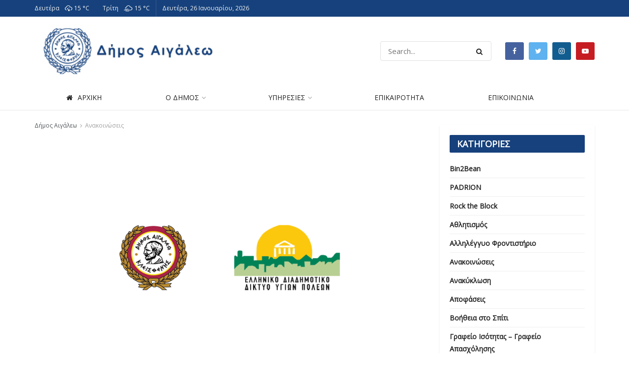

--- FILE ---
content_type: text/html; charset=UTF-8
request_url: https://www.aigaleo.gr/2023/02/06/programma-apo-to-a-eos-to-o-mia-akadimia-gia-goneis-4i-synantisi/
body_size: 26370
content:
<!doctype html>
<!--[if lt IE 7]> <html class="no-js lt-ie9 lt-ie8 lt-ie7" lang="el"> <![endif]-->
<!--[if IE 7]>    <html class="no-js lt-ie9 lt-ie8" lang="el"> <![endif]-->
<!--[if IE 8]>    <html class="no-js lt-ie9" lang="el"> <![endif]-->
<!--[if IE 9]>    <html class="no-js lt-ie10" lang="el"> <![endif]-->
<!--[if gt IE 8]><!--> <html class="no-js" lang="el"> <!--<![endif]-->
<head>
    <meta http-equiv="Content-Type" content="text/html; charset=UTF-8" />
    <meta name='viewport' content='width=device-width, initial-scale=1, user-scalable=yes' />
    <link rel="profile" href="http://gmpg.org/xfn/11" />
    <link rel="pingback" href="" />
    
    <!-- Global site tag (gtag.js) - Google Analytics -->
<script async src="https://www.googletagmanager.com/gtag/js?id=UA-149863928-1"></script>
<script>
  window.dataLayer = window.dataLayer || [];
  function gtag(){dataLayer.push(arguments);}
  gtag('js', new Date());

  gtag('config', 'UA-149863928-1');
</script>

    
    <title>Πρόγραμμα «Από το Α έως το Ω: Μια Ακαδημία για Γονείς» &#8211; 4η Συνάντηση &#8211; Δήμος Αιγάλεω</title>
<meta name='robots' content='max-image-preview:large' />
<link rel="alternate" hreflang="el" href="https://www.aigaleo.gr/2023/02/06/programma-apo-to-a-eos-to-o-mia-akadimia-gia-goneis-4i-synantisi/" />
<link rel="alternate" hreflang="x-default" href="https://www.aigaleo.gr/2023/02/06/programma-apo-to-a-eos-to-o-mia-akadimia-gia-goneis-4i-synantisi/" />
<meta property="og:type" content="article">
<meta property="og:title" content="Πρόγραμμα «Από το Α έως το Ω: Μια Ακαδημία για Γονείς» &#8211; 4η Συνάντηση">
<meta property="og:site_name" content="Δήμος Αιγάλεω">
<meta property="og:description" content="Ο Δήμος Αιγάλεω σας προσκαλεί να παρακολουθήσετε το πρόγραμμα προαγωγής υγείας «Από το Α έως το Ω: Μία Ακαδημία για">
<meta property="og:url" content="https://www.aigaleo.gr/2023/02/06/programma-apo-to-a-eos-to-o-mia-akadimia-gia-goneis-4i-synantisi/">
<meta property="og:image" content="https://www.aigaleo.gr/wp-content/uploads/2022/12/0-1.png">
<meta property="og:image:height" content="570">
<meta property="og:image:width" content="900">
<meta property="article:published_time" content="2023-02-06T07:24:06+00:00">
<meta property="article:modified_time" content="2023-02-06T07:31:33+00:00">
<meta property="article:section" content="Ανακοινώσεις">
<meta name="twitter:card" content="summary_large_image">
<meta name="twitter:title" content="Πρόγραμμα «Από το Α έως το Ω: Μια Ακαδημία για Γονείς» &#8211; 4η Συνάντηση">
<meta name="twitter:description" content="Ο Δήμος Αιγάλεω σας προσκαλεί να παρακολουθήσετε το πρόγραμμα προαγωγής υγείας «Από το Α έως το Ω: Μία Ακαδημία για">
<meta name="twitter:url" content="https://www.aigaleo.gr/2023/02/06/programma-apo-to-a-eos-to-o-mia-akadimia-gia-goneis-4i-synantisi/">
<meta name="twitter:site" content="">
<meta name="twitter:image:src" content="https://www.aigaleo.gr/wp-content/uploads/2022/12/0-1.png">
<meta name="twitter:image:width" content="900">
<meta name="twitter:image:height" content="570">
            <script type="text/javascript"> var jnews_ajax_url = 'https://www.aigaleo.gr/?ajax-request=jnews'; </script>
            <link rel='dns-prefetch' href='//fonts.googleapis.com' />
<link rel='dns-prefetch' href='//s.w.org' />
<link rel="alternate" type="application/rss+xml" title="Ροή RSS &raquo; Δήμος Αιγάλεω" href="https://www.aigaleo.gr/feed/" />
<script type="text/javascript">
window._wpemojiSettings = {"baseUrl":"https:\/\/s.w.org\/images\/core\/emoji\/14.0.0\/72x72\/","ext":".png","svgUrl":"https:\/\/s.w.org\/images\/core\/emoji\/14.0.0\/svg\/","svgExt":".svg","source":{"concatemoji":"https:\/\/www.aigaleo.gr\/wp-includes\/js\/wp-emoji-release.min.js?ver=6.0.11"}};
/*! This file is auto-generated */
!function(e,a,t){var n,r,o,i=a.createElement("canvas"),p=i.getContext&&i.getContext("2d");function s(e,t){var a=String.fromCharCode,e=(p.clearRect(0,0,i.width,i.height),p.fillText(a.apply(this,e),0,0),i.toDataURL());return p.clearRect(0,0,i.width,i.height),p.fillText(a.apply(this,t),0,0),e===i.toDataURL()}function c(e){var t=a.createElement("script");t.src=e,t.defer=t.type="text/javascript",a.getElementsByTagName("head")[0].appendChild(t)}for(o=Array("flag","emoji"),t.supports={everything:!0,everythingExceptFlag:!0},r=0;r<o.length;r++)t.supports[o[r]]=function(e){if(!p||!p.fillText)return!1;switch(p.textBaseline="top",p.font="600 32px Arial",e){case"flag":return s([127987,65039,8205,9895,65039],[127987,65039,8203,9895,65039])?!1:!s([55356,56826,55356,56819],[55356,56826,8203,55356,56819])&&!s([55356,57332,56128,56423,56128,56418,56128,56421,56128,56430,56128,56423,56128,56447],[55356,57332,8203,56128,56423,8203,56128,56418,8203,56128,56421,8203,56128,56430,8203,56128,56423,8203,56128,56447]);case"emoji":return!s([129777,127995,8205,129778,127999],[129777,127995,8203,129778,127999])}return!1}(o[r]),t.supports.everything=t.supports.everything&&t.supports[o[r]],"flag"!==o[r]&&(t.supports.everythingExceptFlag=t.supports.everythingExceptFlag&&t.supports[o[r]]);t.supports.everythingExceptFlag=t.supports.everythingExceptFlag&&!t.supports.flag,t.DOMReady=!1,t.readyCallback=function(){t.DOMReady=!0},t.supports.everything||(n=function(){t.readyCallback()},a.addEventListener?(a.addEventListener("DOMContentLoaded",n,!1),e.addEventListener("load",n,!1)):(e.attachEvent("onload",n),a.attachEvent("onreadystatechange",function(){"complete"===a.readyState&&t.readyCallback()})),(e=t.source||{}).concatemoji?c(e.concatemoji):e.wpemoji&&e.twemoji&&(c(e.twemoji),c(e.wpemoji)))}(window,document,window._wpemojiSettings);
</script>
<style type="text/css">
img.wp-smiley,
img.emoji {
	display: inline !important;
	border: none !important;
	box-shadow: none !important;
	height: 1em !important;
	width: 1em !important;
	margin: 0 0.07em !important;
	vertical-align: -0.1em !important;
	background: none !important;
	padding: 0 !important;
}
</style>
	<link rel='stylesheet' id='litespeed-cache-dummy-css'  href='https://www.aigaleo.gr/wp-content/plugins/litespeed-cache/assets/css/litespeed-dummy.css?ver=6.0.11' type='text/css' media='all' />
<link rel='stylesheet' id='wp-block-library-css'  href='https://www.aigaleo.gr/wp-includes/css/dist/block-library/style.min.css?ver=6.0.11' type='text/css' media='all' />
<link rel='stylesheet' id='awsm-ead-public-css'  href='https://www.aigaleo.gr/wp-content/plugins/embed-any-document/css/embed-public.min.css?ver=2.7.12' type='text/css' media='all' />
<style id='global-styles-inline-css' type='text/css'>
body{--wp--preset--color--black: #000000;--wp--preset--color--cyan-bluish-gray: #abb8c3;--wp--preset--color--white: #ffffff;--wp--preset--color--pale-pink: #f78da7;--wp--preset--color--vivid-red: #cf2e2e;--wp--preset--color--luminous-vivid-orange: #ff6900;--wp--preset--color--luminous-vivid-amber: #fcb900;--wp--preset--color--light-green-cyan: #7bdcb5;--wp--preset--color--vivid-green-cyan: #00d084;--wp--preset--color--pale-cyan-blue: #8ed1fc;--wp--preset--color--vivid-cyan-blue: #0693e3;--wp--preset--color--vivid-purple: #9b51e0;--wp--preset--gradient--vivid-cyan-blue-to-vivid-purple: linear-gradient(135deg,rgba(6,147,227,1) 0%,rgb(155,81,224) 100%);--wp--preset--gradient--light-green-cyan-to-vivid-green-cyan: linear-gradient(135deg,rgb(122,220,180) 0%,rgb(0,208,130) 100%);--wp--preset--gradient--luminous-vivid-amber-to-luminous-vivid-orange: linear-gradient(135deg,rgba(252,185,0,1) 0%,rgba(255,105,0,1) 100%);--wp--preset--gradient--luminous-vivid-orange-to-vivid-red: linear-gradient(135deg,rgba(255,105,0,1) 0%,rgb(207,46,46) 100%);--wp--preset--gradient--very-light-gray-to-cyan-bluish-gray: linear-gradient(135deg,rgb(238,238,238) 0%,rgb(169,184,195) 100%);--wp--preset--gradient--cool-to-warm-spectrum: linear-gradient(135deg,rgb(74,234,220) 0%,rgb(151,120,209) 20%,rgb(207,42,186) 40%,rgb(238,44,130) 60%,rgb(251,105,98) 80%,rgb(254,248,76) 100%);--wp--preset--gradient--blush-light-purple: linear-gradient(135deg,rgb(255,206,236) 0%,rgb(152,150,240) 100%);--wp--preset--gradient--blush-bordeaux: linear-gradient(135deg,rgb(254,205,165) 0%,rgb(254,45,45) 50%,rgb(107,0,62) 100%);--wp--preset--gradient--luminous-dusk: linear-gradient(135deg,rgb(255,203,112) 0%,rgb(199,81,192) 50%,rgb(65,88,208) 100%);--wp--preset--gradient--pale-ocean: linear-gradient(135deg,rgb(255,245,203) 0%,rgb(182,227,212) 50%,rgb(51,167,181) 100%);--wp--preset--gradient--electric-grass: linear-gradient(135deg,rgb(202,248,128) 0%,rgb(113,206,126) 100%);--wp--preset--gradient--midnight: linear-gradient(135deg,rgb(2,3,129) 0%,rgb(40,116,252) 100%);--wp--preset--duotone--dark-grayscale: url('#wp-duotone-dark-grayscale');--wp--preset--duotone--grayscale: url('#wp-duotone-grayscale');--wp--preset--duotone--purple-yellow: url('#wp-duotone-purple-yellow');--wp--preset--duotone--blue-red: url('#wp-duotone-blue-red');--wp--preset--duotone--midnight: url('#wp-duotone-midnight');--wp--preset--duotone--magenta-yellow: url('#wp-duotone-magenta-yellow');--wp--preset--duotone--purple-green: url('#wp-duotone-purple-green');--wp--preset--duotone--blue-orange: url('#wp-duotone-blue-orange');--wp--preset--font-size--small: 13px;--wp--preset--font-size--medium: 20px;--wp--preset--font-size--large: 36px;--wp--preset--font-size--x-large: 42px;}.has-black-color{color: var(--wp--preset--color--black) !important;}.has-cyan-bluish-gray-color{color: var(--wp--preset--color--cyan-bluish-gray) !important;}.has-white-color{color: var(--wp--preset--color--white) !important;}.has-pale-pink-color{color: var(--wp--preset--color--pale-pink) !important;}.has-vivid-red-color{color: var(--wp--preset--color--vivid-red) !important;}.has-luminous-vivid-orange-color{color: var(--wp--preset--color--luminous-vivid-orange) !important;}.has-luminous-vivid-amber-color{color: var(--wp--preset--color--luminous-vivid-amber) !important;}.has-light-green-cyan-color{color: var(--wp--preset--color--light-green-cyan) !important;}.has-vivid-green-cyan-color{color: var(--wp--preset--color--vivid-green-cyan) !important;}.has-pale-cyan-blue-color{color: var(--wp--preset--color--pale-cyan-blue) !important;}.has-vivid-cyan-blue-color{color: var(--wp--preset--color--vivid-cyan-blue) !important;}.has-vivid-purple-color{color: var(--wp--preset--color--vivid-purple) !important;}.has-black-background-color{background-color: var(--wp--preset--color--black) !important;}.has-cyan-bluish-gray-background-color{background-color: var(--wp--preset--color--cyan-bluish-gray) !important;}.has-white-background-color{background-color: var(--wp--preset--color--white) !important;}.has-pale-pink-background-color{background-color: var(--wp--preset--color--pale-pink) !important;}.has-vivid-red-background-color{background-color: var(--wp--preset--color--vivid-red) !important;}.has-luminous-vivid-orange-background-color{background-color: var(--wp--preset--color--luminous-vivid-orange) !important;}.has-luminous-vivid-amber-background-color{background-color: var(--wp--preset--color--luminous-vivid-amber) !important;}.has-light-green-cyan-background-color{background-color: var(--wp--preset--color--light-green-cyan) !important;}.has-vivid-green-cyan-background-color{background-color: var(--wp--preset--color--vivid-green-cyan) !important;}.has-pale-cyan-blue-background-color{background-color: var(--wp--preset--color--pale-cyan-blue) !important;}.has-vivid-cyan-blue-background-color{background-color: var(--wp--preset--color--vivid-cyan-blue) !important;}.has-vivid-purple-background-color{background-color: var(--wp--preset--color--vivid-purple) !important;}.has-black-border-color{border-color: var(--wp--preset--color--black) !important;}.has-cyan-bluish-gray-border-color{border-color: var(--wp--preset--color--cyan-bluish-gray) !important;}.has-white-border-color{border-color: var(--wp--preset--color--white) !important;}.has-pale-pink-border-color{border-color: var(--wp--preset--color--pale-pink) !important;}.has-vivid-red-border-color{border-color: var(--wp--preset--color--vivid-red) !important;}.has-luminous-vivid-orange-border-color{border-color: var(--wp--preset--color--luminous-vivid-orange) !important;}.has-luminous-vivid-amber-border-color{border-color: var(--wp--preset--color--luminous-vivid-amber) !important;}.has-light-green-cyan-border-color{border-color: var(--wp--preset--color--light-green-cyan) !important;}.has-vivid-green-cyan-border-color{border-color: var(--wp--preset--color--vivid-green-cyan) !important;}.has-pale-cyan-blue-border-color{border-color: var(--wp--preset--color--pale-cyan-blue) !important;}.has-vivid-cyan-blue-border-color{border-color: var(--wp--preset--color--vivid-cyan-blue) !important;}.has-vivid-purple-border-color{border-color: var(--wp--preset--color--vivid-purple) !important;}.has-vivid-cyan-blue-to-vivid-purple-gradient-background{background: var(--wp--preset--gradient--vivid-cyan-blue-to-vivid-purple) !important;}.has-light-green-cyan-to-vivid-green-cyan-gradient-background{background: var(--wp--preset--gradient--light-green-cyan-to-vivid-green-cyan) !important;}.has-luminous-vivid-amber-to-luminous-vivid-orange-gradient-background{background: var(--wp--preset--gradient--luminous-vivid-amber-to-luminous-vivid-orange) !important;}.has-luminous-vivid-orange-to-vivid-red-gradient-background{background: var(--wp--preset--gradient--luminous-vivid-orange-to-vivid-red) !important;}.has-very-light-gray-to-cyan-bluish-gray-gradient-background{background: var(--wp--preset--gradient--very-light-gray-to-cyan-bluish-gray) !important;}.has-cool-to-warm-spectrum-gradient-background{background: var(--wp--preset--gradient--cool-to-warm-spectrum) !important;}.has-blush-light-purple-gradient-background{background: var(--wp--preset--gradient--blush-light-purple) !important;}.has-blush-bordeaux-gradient-background{background: var(--wp--preset--gradient--blush-bordeaux) !important;}.has-luminous-dusk-gradient-background{background: var(--wp--preset--gradient--luminous-dusk) !important;}.has-pale-ocean-gradient-background{background: var(--wp--preset--gradient--pale-ocean) !important;}.has-electric-grass-gradient-background{background: var(--wp--preset--gradient--electric-grass) !important;}.has-midnight-gradient-background{background: var(--wp--preset--gradient--midnight) !important;}.has-small-font-size{font-size: var(--wp--preset--font-size--small) !important;}.has-medium-font-size{font-size: var(--wp--preset--font-size--medium) !important;}.has-large-font-size{font-size: var(--wp--preset--font-size--large) !important;}.has-x-large-font-size{font-size: var(--wp--preset--font-size--x-large) !important;}
</style>
<link rel='stylesheet' id='wpml-blocks-css'  href='https://www.aigaleo.gr/wp-content/plugins/sitepress-multilingual-cms/dist/css/blocks/styles.css?ver=4.6.3' type='text/css' media='all' />
<link rel='stylesheet' id='contact-form-7-css'  href='https://www.aigaleo.gr/wp-content/plugins/contact-form-7/includes/css/styles.css?ver=5.7.6' type='text/css' media='all' />
<link rel='stylesheet' id='jnews-previewslider-css'  href='https://www.aigaleo.gr/wp-content/plugins/jnews-gallery/assets/css/previewslider.css' type='text/css' media='all' />
<link rel='stylesheet' id='jnews-previewslider-responsive-css'  href='https://www.aigaleo.gr/wp-content/plugins/jnews-gallery/assets/css/previewslider-responsive.css' type='text/css' media='all' />
<link rel='stylesheet' id='rs-plugin-settings-css'  href='https://www.aigaleo.gr/wp-content/plugins/revslider/public/assets/css/settings.css?ver=5.4.8.1' type='text/css' media='all' />
<style id='rs-plugin-settings-inline-css' type='text/css'>
#rs-demo-id {}
</style>
<link rel='stylesheet' id='simple-weather-css'  href='https://www.aigaleo.gr/wp-content/plugins/simple-weather/css/simple-weather.css?ver=4.0' type='text/css' media='all' />
<link rel='stylesheet' id='cms-navigation-style-base-css'  href='https://www.aigaleo.gr/wp-content/plugins/wpml-cms-nav/res/css/cms-navigation-base.css?ver=1.5.5' type='text/css' media='screen' />
<link rel='stylesheet' id='cms-navigation-style-css'  href='https://www.aigaleo.gr/wp-content/plugins/wpml-cms-nav/res/css/cms-navigation.css?ver=1.5.5' type='text/css' media='screen' />
<link rel='stylesheet' id='tablepress-default-css'  href='https://www.aigaleo.gr/wp-content/tablepress-combined.min.css?ver=3' type='text/css' media='all' />
<link rel='stylesheet' id='jnews_customizer_font-css'  href='//fonts.googleapis.com/css?family=Open+Sans%3Areguler' type='text/css' media='all' />
<link rel='stylesheet' id='mediaelement-css'  href='https://www.aigaleo.gr/wp-includes/js/mediaelement/mediaelementplayer-legacy.min.css?ver=4.2.16' type='text/css' media='all' />
<link rel='stylesheet' id='wp-mediaelement-css'  href='https://www.aigaleo.gr/wp-includes/js/mediaelement/wp-mediaelement.min.css?ver=6.0.11' type='text/css' media='all' />
<link rel='stylesheet' id='jnews-frontend-css'  href='https://www.aigaleo.gr/wp-content/themes/jnews_last/assets/dist/frontend.min.css?ver=3.1.1' type='text/css' media='all' />
<link rel='stylesheet' id='jnews-style-css'  href='https://www.aigaleo.gr/wp-content/themes/jnews_last/style.css?ver=3.1.1' type='text/css' media='all' />
<link rel='stylesheet' id='jnews-scheme-css'  href='https://www.aigaleo.gr/wp-content/themes/jnews_last/data/import/goverment/scheme.css?ver=3.1.1' type='text/css' media='all' />
<link rel='stylesheet' id='jnews-dynamic-style-css'  href='https://www.aigaleo.gr/wp-content/uploads/jnews/jnews-MgorFsvpSX.css?ver=6.0.11' type='text/css' media='all' />
<link rel='stylesheet' id='um_fonticons_ii-css'  href='https://www.aigaleo.gr/wp-content/plugins/ultimate-member/assets/css/um-fonticons-ii.css?ver=2.0.43' type='text/css' media='all' />
<link rel='stylesheet' id='um_fonticons_fa-css'  href='https://www.aigaleo.gr/wp-content/plugins/ultimate-member/assets/css/um-fonticons-fa.css?ver=2.0.43' type='text/css' media='all' />
<link rel='stylesheet' id='select2-css'  href='https://www.aigaleo.gr/wp-content/plugins/ultimate-member/assets/css/select2/select2.min.css?ver=2.0.43' type='text/css' media='all' />
<link rel='stylesheet' id='um_crop-css'  href='https://www.aigaleo.gr/wp-content/plugins/ultimate-member/assets/css/um-crop.css?ver=2.0.43' type='text/css' media='all' />
<link rel='stylesheet' id='um_modal-css'  href='https://www.aigaleo.gr/wp-content/plugins/ultimate-member/assets/css/um-modal.css?ver=2.0.43' type='text/css' media='all' />
<link rel='stylesheet' id='um_styles-css'  href='https://www.aigaleo.gr/wp-content/plugins/ultimate-member/assets/css/um-styles.css?ver=2.0.43' type='text/css' media='all' />
<link rel='stylesheet' id='um_members-css'  href='https://www.aigaleo.gr/wp-content/plugins/ultimate-member/assets/css/um-members.css?ver=2.0.43' type='text/css' media='all' />
<link rel='stylesheet' id='um_profile-css'  href='https://www.aigaleo.gr/wp-content/plugins/ultimate-member/assets/css/um-profile.css?ver=2.0.43' type='text/css' media='all' />
<link rel='stylesheet' id='um_account-css'  href='https://www.aigaleo.gr/wp-content/plugins/ultimate-member/assets/css/um-account.css?ver=2.0.43' type='text/css' media='all' />
<link rel='stylesheet' id='um_misc-css'  href='https://www.aigaleo.gr/wp-content/plugins/ultimate-member/assets/css/um-misc.css?ver=2.0.43' type='text/css' media='all' />
<link rel='stylesheet' id='um_fileupload-css'  href='https://www.aigaleo.gr/wp-content/plugins/ultimate-member/assets/css/um-fileupload.css?ver=2.0.43' type='text/css' media='all' />
<link rel='stylesheet' id='um_datetime-css'  href='https://www.aigaleo.gr/wp-content/plugins/ultimate-member/assets/css/pickadate/default.css?ver=2.0.43' type='text/css' media='all' />
<link rel='stylesheet' id='um_datetime_date-css'  href='https://www.aigaleo.gr/wp-content/plugins/ultimate-member/assets/css/pickadate/default.date.css?ver=2.0.43' type='text/css' media='all' />
<link rel='stylesheet' id='um_datetime_time-css'  href='https://www.aigaleo.gr/wp-content/plugins/ultimate-member/assets/css/pickadate/default.time.css?ver=2.0.43' type='text/css' media='all' />
<link rel='stylesheet' id='um_raty-css'  href='https://www.aigaleo.gr/wp-content/plugins/ultimate-member/assets/css/um-raty.css?ver=2.0.43' type='text/css' media='all' />
<link rel='stylesheet' id='um_scrollbar-css'  href='https://www.aigaleo.gr/wp-content/plugins/ultimate-member/assets/css/um-scrollbar.css?ver=2.0.43' type='text/css' media='all' />
<link rel='stylesheet' id='um_tipsy-css'  href='https://www.aigaleo.gr/wp-content/plugins/ultimate-member/assets/css/um-tipsy.css?ver=2.0.43' type='text/css' media='all' />
<link rel='stylesheet' id='um_responsive-css'  href='https://www.aigaleo.gr/wp-content/plugins/ultimate-member/assets/css/um-responsive.css?ver=2.0.43' type='text/css' media='all' />
<link rel='stylesheet' id='um_default_css-css'  href='https://www.aigaleo.gr/wp-content/plugins/ultimate-member/assets/css/um-old-default.css?ver=2.0.43' type='text/css' media='all' />
<link rel='stylesheet' id='jnews-social-login-style-css'  href='https://www.aigaleo.gr/wp-content/plugins/jnews-social-login/assets/css/plugin.css?ver=3.0.0' type='text/css' media='all' />
<link rel='stylesheet' id='jnews-weather-style-css'  href='https://www.aigaleo.gr/wp-content/plugins/jnews-weather/assets/css/plugin.css?ver=3.0.0' type='text/css' media='all' />
<link rel='stylesheet' id='jnews-push-notification-css'  href='https://www.aigaleo.gr/wp-content/plugins/jnews-push-notification/assets/css/plugin.css?ver=3.0.0' type='text/css' media='all' />
<script type='text/javascript' src='https://www.aigaleo.gr/wp-includes/js/jquery/jquery.min.js?ver=3.6.0' id='jquery-core-js'></script>
<script type='text/javascript' src='https://www.aigaleo.gr/wp-includes/js/jquery/jquery-migrate.min.js?ver=3.3.2' id='jquery-migrate-js'></script>
<script type='text/javascript' src='https://www.aigaleo.gr/wp-content/plugins/jnews-gallery/assets/js/jquery.previewslider.js' id='jnews-previewslider-js'></script>
<script type='text/javascript' src='https://www.aigaleo.gr/wp-content/plugins/revslider/public/assets/js/jquery.themepunch.tools.min.js?ver=5.4.8.1' id='tp-tools-js'></script>
<script type='text/javascript' src='https://www.aigaleo.gr/wp-content/plugins/revslider/public/assets/js/jquery.themepunch.revolution.min.js?ver=5.4.8.1' id='revmin-js'></script>
<script type='text/javascript' src='https://www.aigaleo.gr/wp-content/plugins/ultimate-member/assets/js/um-gdpr.min.js?ver=2.0.43' id='um-gdpr-js'></script>
<link rel="https://api.w.org/" href="https://www.aigaleo.gr/wp-json/" /><link rel="alternate" type="application/json" href="https://www.aigaleo.gr/wp-json/wp/v2/posts/33906" /><link rel="EditURI" type="application/rsd+xml" title="RSD" href="https://www.aigaleo.gr/xmlrpc.php?rsd" />
<link rel="wlwmanifest" type="application/wlwmanifest+xml" href="https://www.aigaleo.gr/wp-includes/wlwmanifest.xml" /> 
<meta name="generator" content="WordPress 6.0.11" />
<link rel='shortlink' href='https://www.aigaleo.gr/?p=33906' />
<link rel="alternate" type="application/json+oembed" href="https://www.aigaleo.gr/wp-json/oembed/1.0/embed?url=https%3A%2F%2Fwww.aigaleo.gr%2F2023%2F02%2F06%2Fprogramma-apo-to-a-eos-to-o-mia-akadimia-gia-goneis-4i-synantisi%2F" />
<link rel="alternate" type="text/xml+oembed" href="https://www.aigaleo.gr/wp-json/oembed/1.0/embed?url=https%3A%2F%2Fwww.aigaleo.gr%2F2023%2F02%2F06%2Fprogramma-apo-to-a-eos-to-o-mia-akadimia-gia-goneis-4i-synantisi%2F&#038;format=xml" />
<meta name="generator" content="WPML ver:4.6.3 stt:1,13;" />
		<style type="text/css">
			.request_name {
				display: none !important;
			}
		</style>
	<meta name="generator" content="Powered by WPBakery Page Builder - drag and drop page builder for WordPress."/>
<!--[if lte IE 9]><link rel="stylesheet" type="text/css" href="https://www.aigaleo.gr/wp-content/plugins/js_composer/assets/css/vc_lte_ie9.min.css" media="screen"><![endif]-->      <meta name="onesignal" content="wordpress-plugin"/>
            <script>

      window.OneSignal = window.OneSignal || [];

      OneSignal.push( function() {
        OneSignal.SERVICE_WORKER_UPDATER_PATH = 'OneSignalSDKUpdaterWorker.js';
                      OneSignal.SERVICE_WORKER_PATH = 'OneSignalSDKWorker.js';
                      OneSignal.SERVICE_WORKER_PARAM = { scope: '/wp-content/plugins/onesignal-free-web-push-notifications/sdk_files/push/onesignal/' };
        OneSignal.setDefaultNotificationUrl("https://www.aigaleo.gr");
        var oneSignal_options = {};
        window._oneSignalInitOptions = oneSignal_options;

        oneSignal_options['wordpress'] = true;
oneSignal_options['appId'] = '';
oneSignal_options['allowLocalhostAsSecureOrigin'] = true;
oneSignal_options['httpPermissionRequest'] = { };
oneSignal_options['httpPermissionRequest']['enable'] = true;
oneSignal_options['welcomeNotification'] = { };
oneSignal_options['welcomeNotification']['title'] = "";
oneSignal_options['welcomeNotification']['message'] = "";
oneSignal_options['path'] = "https://www.aigaleo.gr/wp-content/plugins/onesignal-free-web-push-notifications/sdk_files/";
oneSignal_options['promptOptions'] = { };
oneSignal_options['notifyButton'] = { };
oneSignal_options['notifyButton']['enable'] = true;
oneSignal_options['notifyButton']['position'] = 'bottom-right';
oneSignal_options['notifyButton']['theme'] = 'default';
oneSignal_options['notifyButton']['size'] = 'medium';
oneSignal_options['notifyButton']['showCredit'] = true;
oneSignal_options['notifyButton']['text'] = {};
                OneSignal.init(window._oneSignalInitOptions);
                      });

      function documentInitOneSignal() {
        var oneSignal_elements = document.getElementsByClassName("OneSignal-prompt");

        var oneSignalLinkClickHandler = function(event) { OneSignal.push(['registerForPushNotifications']); event.preventDefault(); };        for(var i = 0; i < oneSignal_elements.length; i++)
          oneSignal_elements[i].addEventListener('click', oneSignalLinkClickHandler, false);
      }

      if (document.readyState === 'complete') {
           documentInitOneSignal();
      }
      else {
           window.addEventListener("load", function(event){
               documentInitOneSignal();
          });
      }
    </script>
<meta name="generator" content="Powered by Slider Revolution 5.4.8.1 - responsive, Mobile-Friendly Slider Plugin for WordPress with comfortable drag and drop interface." />
<script type='application/ld+json'>{"@context":"http:\/\/schema.org","@type":"Organization","@id":"https:\/\/www.aigaleo.gr\/#organization","url":"https:\/\/www.aigaleo.gr\/","name":"","logo":{"@type":"ImageObject","url":""},"sameAs":["https:\/\/www.facebook.com\/AigaleoOfficial\/","https:\/\/twitter.com\/#","https:\/\/www.instagram.com\/dimos_egaleo_official\/?hl=el","https:\/\/www.youtube.com\/channel\/UCE8b2nodhQmVFiDrAHNVfJg"]}</script>
<script type='application/ld+json'>{"@context":"http:\/\/schema.org","@type":"WebSite","@id":"https:\/\/www.aigaleo.gr\/#website","url":"https:\/\/www.aigaleo.gr\/","name":"","potentialAction":{"@type":"SearchAction","target":"https:\/\/www.aigaleo.gr\/?s={search_term_string}","query-input":"required name=search_term_string"}}</script>
<link rel="icon" href="https://www.aigaleo.gr/wp-content/uploads/2018/12/cropped-icon_aigaleo-1-32x32.png" sizes="32x32" />
<link rel="icon" href="https://www.aigaleo.gr/wp-content/uploads/2018/12/cropped-icon_aigaleo-1-192x192.png" sizes="192x192" />
<link rel="apple-touch-icon" href="https://www.aigaleo.gr/wp-content/uploads/2018/12/cropped-icon_aigaleo-1-180x180.png" />
<meta name="msapplication-TileImage" content="https://www.aigaleo.gr/wp-content/uploads/2018/12/cropped-icon_aigaleo-1-270x270.png" />
<script type="text/javascript">function setREVStartSize(e){									
						try{ e.c=jQuery(e.c);var i=jQuery(window).width(),t=9999,r=0,n=0,l=0,f=0,s=0,h=0;
							if(e.responsiveLevels&&(jQuery.each(e.responsiveLevels,function(e,f){f>i&&(t=r=f,l=e),i>f&&f>r&&(r=f,n=e)}),t>r&&(l=n)),f=e.gridheight[l]||e.gridheight[0]||e.gridheight,s=e.gridwidth[l]||e.gridwidth[0]||e.gridwidth,h=i/s,h=h>1?1:h,f=Math.round(h*f),"fullscreen"==e.sliderLayout){var u=(e.c.width(),jQuery(window).height());if(void 0!=e.fullScreenOffsetContainer){var c=e.fullScreenOffsetContainer.split(",");if (c) jQuery.each(c,function(e,i){u=jQuery(i).length>0?u-jQuery(i).outerHeight(!0):u}),e.fullScreenOffset.split("%").length>1&&void 0!=e.fullScreenOffset&&e.fullScreenOffset.length>0?u-=jQuery(window).height()*parseInt(e.fullScreenOffset,0)/100:void 0!=e.fullScreenOffset&&e.fullScreenOffset.length>0&&(u-=parseInt(e.fullScreenOffset,0))}f=u}else void 0!=e.minHeight&&f<e.minHeight&&(f=e.minHeight);e.c.closest(".rev_slider_wrapper").css({height:f})					
						}catch(d){console.log("Failure at Presize of Slider:"+d)}						
					};</script>
		<style type="text/css" id="wp-custom-css">
			.jeg_logo img {
    height: 127px;
}

.jeg_mobile_logo img {
    max-height: 60px;
}

.wpb-js-composer .vc_tta-color-blue.vc_tta-style-modern .vc_tta-panel .vc_tta-panel-heading {
    border-color: #16417c;
    background-color: #16417c;
}

.wpb-js-composer .vc_tta-color-sky.vc_tta-style-modern .vc_tta-panel .vc_tta-panel-heading {
    border-color: #16417c!important;
    background-color: #16417c!important;
}

.wpb-js-composer .vc_tta-color-sky.vc_tta-style-modern .vc_tta-panel.vc_active .vc_tta-panel-title>a {
    color: #fff!important;
}

h4 {
    font-size: 15px;
}

.jeg_block_content h3 {
    font-size: 16px!important;
}

.vc_separator h4 {
    font-size: 18px;
    font-weight: 600;
}


.widget_nav_menu li a {
    color: #fff;
    display: flex;
    font-weight: 700;
    background-color: #16417c;
    padding: 15px;
}

.widget_nav_menu li a:hover {
	background-color: #393939;
}


.vc_separator.vc_sep_color_blue .vc_sep_line {
    border-color: #16417c;
}

.jeg_block_heading_2 {
    background: #16417c;
}

.vc_separator h4 {
    font-size: 18px;
    color: #fff;
}

h3.jeg_block_title {
	font-size: 18px;
}


.jeg_main_menu>li>a {
    padding: 0 65px;
}

.jeg_main .jeg_cat_header {
    min-height: 120px!important;
}

.entry-header .jeg_post_title {
    font-size: 2.4em;
}

.jeg_cat_title {
    color: #fff;
}

.jeg_cat_header_2 {
	background: #2c6bca;
}

.vc_btn3.vc_btn3-color-primary.vc_btn3-style-modern {
    height: 74px;
}

.dataTables_length{
	padding-bottom: 10px;
}

.jeg_mobile_menu li a:hover {
    color: #fff;
}

.jeg_mobile_menu li a:active{
	color:#fff;
}



		</style>
		<noscript><style type="text/css"> .wpb_animate_when_almost_visible { opacity: 1; }</style></noscript></head>
<body class="post-template-default single single-post postid-33906 single-format-standard locale-el non-logged-in jnews jsc_normal wpb-js-composer js-comp-ver-5.6 vc_responsive jeg_single_tpl_8">

    
    

    <div class="jeg_ad jeg_ad_top jnews_header_top_ads">
        <div class='ads-wrapper  '></div>    </div>

    <!-- The Main Wrapper
    ============================================= -->
    <div class="jeg_viewport">

        
        <div class="jeg_header_wrapper">
            <div class="jeg_header_instagram_wrapper">
    </div>

<!-- HEADER -->
<div class="jeg_header normal">
    <div class="jeg_topbar jeg_container dark">
    <div class="container">
        <div class="jeg_nav_row">
            
                <div class="jeg_nav_col jeg_nav_left  jeg_nav_grow">
                    <div class="item_wrap jeg_nav_alignleft">
                        <div class="jeg_nav_item jeg_nav_html">
    <div id="simple-weather--8f0560d9c3de36ad77816a6b7e06154a" class="simple-weather simple-weather--vue" :style="atts.inline_css">
  <template v-if="style !== 'widget'">
    <span v-if="hasCurrentWeather()" class="simple-weather__day simple-weather__day--current">
      <span v-if="filter_var(atts.show_units)" class="simple-weather__date">{{current_weather.dt | momentjs( atts.date )}}</span>
      <i class="sw" :class="getWeatherIcon(current_weather)"></i>
      <em class="simple-weather__temp">{{current_weather.temp | temp}} &deg;<template v-if="filter_var(atts.show_units)">{{units}}</template>
      </em>
    </span>
    <template v-if="weather_feed">
      <span v-for="(day, index) in weather_feed" v-if="isDayVisible(index, day)" class="simple-weather__day">
        <span v-if="filter_var(atts.show_units)" class="simple-weather__date">{{day.dt | momentjs(atts.date)}}</span>
        <i class="sw" :class="getWeatherIcon(day)"></i>
        <em class="simple-weather__temp">{{day.temp | temp}} &deg;<em class="simple-weather__temp-min" v-if="filter_var(atts.night)">{{day.temp_min | temp}} &deg;</em><template v-if="filter_var(atts.show_units)">{{units}}</template></em>
      </span>
    </template>
    <template v-else>
      <span v-html="error" class="error"></span>
    </template>
  </template>
  <template v-else>
    <div class="simple-weather-widget" v-if="current_weather.name || weather_feed" :class="atts.inline_css ? 'simple-weather-widget--bg' : ''">
      <h4 class='widget_title' v-if="atts.title || current_weather.name" v-text="atts.title ? atts.title : current_weather.name"></h4>
      <div class="temp">
        <span v-if="current_weather.temp" class="degrees">{{current_weather.temp | temp}} &deg;</span>
        <span class="details">
          <template v-if="current_weather.humidity">Humidity: <em class="float-right">{{current_weather.humidity}}%</em><br></template>
          <template v-if="current_weather.clouds">Clouds: <em class="float-right">{{current_weather.clouds}}%</em><br></template>
          <template v-if="current_weather.wind">Wind <small>({{current_weather.wind.deg}})</small>:
          <em class="float-right">{{current_weather.wind.speed}}<small>{{units_wind}}</small></em></template>
        </span>
      </div>
      <div class="summary">{{current_weather.desc}}</div>
      <div class="simple-weather-table" v-if="weather_feed">
        <div v-for="(day, index) in weather_feed" v-if="index < atts.days" class="simple-weather-table__row">
					<div class="simple-weather-table__date">{{day.dt | momentjs(atts.date)}}</div>
					<div class="simple-weather-table__icon"><i class="sw" :class="getWeatherIcon(day)"></i></div>
					<div class="simple-weather-table__temp">
            {{day.temp | temp}}&deg;
            <span class="simple-weather-table__temp-min">{{day.temp_min | temp}} &deg;</span>
          </div>
        </div>
      </div>
    </div>
  </template>
</div>
</div><div class="jeg_nav_item jeg_top_date">
    Δευτέρα,  26 Ιανουαρίου, 2026</div>                    </div>
                </div>

                
                <div class="jeg_nav_col jeg_nav_center  jeg_nav_normal">
                    <div class="item_wrap jeg_nav_aligncenter">
                                            </div>
                </div>

                
                <div class="jeg_nav_col jeg_nav_right  jeg_nav_normal">
                    <div class="item_wrap jeg_nav_alignright">
                                            </div>
                </div>

                        </div>
    </div>
</div><!-- /.jeg_container --><div class="jeg_midbar jeg_container normal">
    <div class="container">
        <div class="jeg_nav_row">
            
                <div class="jeg_nav_col jeg_nav_left jeg_nav_normal">
                    <div class="item_wrap jeg_nav_alignleft">
                        <div class="jeg_nav_item jeg_logo jeg_desktop_logo">
			<div class="site-title">
	    	<a href="https://www.aigaleo.gr/" style="padding: 0 0 0 0;">
	    	    <img src="https://aigaleo.gr/wp-content/uploads/2018/11/logo-aigaleo_large.jpg" srcset="https://aigaleo.gr/wp-content/uploads/2018/11/logo-aigaleo_large.jpg 1x, https://aigaleo.gr/wp-content/uploads/2018/11/logo-aigaleo_medium.jpg 2x" alt="Δήμος Αιγάλεω">	    	</a>
	    </div>
	</div>                    </div>
                </div>

                
                <div class="jeg_nav_col jeg_nav_center jeg_nav_normal">
                    <div class="item_wrap jeg_nav_aligncenter">
                                            </div>
                </div>

                
                <div class="jeg_nav_col jeg_nav_right jeg_nav_grow">
                    <div class="item_wrap jeg_nav_alignright">
                        <!-- Search Form -->
<div class="jeg_nav_item jeg_nav_search">
	<div class="jeg_search_wrapper jeg_search_no_expand rounded">
	    <a href="#" class="jeg_search_toggle"><i class="fa fa-search"></i></a>
	    <form action="https://www.aigaleo.gr/" method="get" class="jeg_search_form" target="_top">
    <input name="s" class="jeg_search_input" placeholder="Search..." type="text" value="" autocomplete="off">
    <button type="submit" class="jeg_search_button btn"><i class="fa fa-search"></i></button>
<input type='hidden' name='lang' value='el' /></form>
<!-- jeg_search_hide with_result no_result -->
<div class="jeg_search_result jeg_search_hide with_result">
    <div class="search-result-wrapper">
    </div>
    <div class="search-link search-noresult">
        No Result    </div>
    <div class="search-link search-all-button">
        <i class="fa fa-search"></i> View All Result    </div>
</div>	</div>
</div><div class="jeg_nav_item socials_widget jeg_social_icon_block rounded">
    <a href="https://www.facebook.com/AigaleoOfficial/" target='_blank' class="jeg_facebook"><i class="fa fa-facebook"></i> </a><a href="https://twitter.com/#" target='_blank' class="jeg_twitter"><i class="fa fa-twitter"></i> </a><a href="https://www.instagram.com/dimos_egaleo_official/?hl=el" target='_blank' class="jeg_instagram"><i class="fa fa-instagram"></i> </a><a href="https://www.youtube.com/channel/UCE8b2nodhQmVFiDrAHNVfJg" target='_blank' class="jeg_youtube"><i class="fa fa-youtube-play"></i> </a></div>                    </div>
                </div>

                        </div>
    </div>
</div><div class="jeg_bottombar jeg_navbar jeg_container jeg_navbar_wrapper jeg_navbar_normal jeg_navbar_normal">
    <div class="container">
        <div class="jeg_nav_row">
            
                <div class="jeg_nav_col jeg_nav_left jeg_nav_grow">
                    <div class="item_wrap jeg_nav_alignleft">
                        <div class="jeg_main_menu_wrapper">
<div class="jeg_nav_item jeg_mainmenu_wrap"><ul class="jeg_menu jeg_main_menu jeg_menu_style_2" data-animation="slide"><li id="menu-item-66" class="menu-item menu-item-type-post_type menu-item-object-page menu-item-home menu-item-66 bgnav" data-item-row="default" ><a href="https://www.aigaleo.gr/"><i  class='jeg_font_menu fa fa-home'></i>ΑΡΧΙΚΗ</a></li>
<li id="menu-item-486" class="menu-item menu-item-type-custom menu-item-object-custom menu-item-has-children menu-item-486 bgnav" data-item-row="default" ><a href="#">Ο ΔΗΜΟΣ</a>
<ul class="sub-menu">
	<li id="menu-item-487" class="menu-item menu-item-type-custom menu-item-object-custom menu-item-has-children menu-item-487 bgnav" data-item-row="default" ><a href="#">Η ΠΟΛΗ</a>
	<ul class="sub-menu">
		<li id="menu-item-489" class="menu-item menu-item-type-post_type menu-item-object-page menu-item-489 bgnav" data-item-row="default" ><a href="https://www.aigaleo.gr/history/">Ιστορία</a></li>
		<li id="menu-item-492" class="menu-item menu-item-type-post_type menu-item-object-page menu-item-492 bgnav" data-item-row="default" ><a href="https://www.aigaleo.gr/katalogos/">Κατάλογος Δημάρχων</a></li>
		<li id="menu-item-488" class="menu-item menu-item-type-post_type menu-item-object-page menu-item-488 bgnav" data-item-row="default" ><a href="https://www.aigaleo.gr/today/">Το σήμερα</a></li>
	</ul>
</li>
	<li id="menu-item-490" class="menu-item menu-item-type-custom menu-item-object-custom menu-item-has-children menu-item-490 bgnav" data-item-row="default" ><a href="#">ΔΗΜΟΤΙΚΗ ΑΡΧΗ</a>
	<ul class="sub-menu">
		<li id="menu-item-491" class="menu-item menu-item-type-post_type menu-item-object-page menu-item-491 bgnav" data-item-row="default" ><a href="https://www.aigaleo.gr/dimarhos/">Δήμαρχος</a></li>
		<li id="menu-item-643" class="menu-item menu-item-type-post_type menu-item-object-page menu-item-643 bgnav" data-item-row="default" ><a href="https://www.aigaleo.gr/antidhmarxoi/">Αντιδήμαρχοι</a></li>
	</ul>
</li>
	<li id="menu-item-494" class="menu-item menu-item-type-custom menu-item-object-custom menu-item-has-children menu-item-494 bgnav" data-item-row="default" ><a href="#">ΔΗΜΟΤΙΚΟ ΣΥΜΒΟΥΛΙΟ</a>
	<ul class="sub-menu">
		<li id="menu-item-663" class="menu-item menu-item-type-post_type menu-item-object-page menu-item-663 bgnav" data-item-row="default" ><a href="https://www.aigaleo.gr/dimotikoi-symbouloi/">Δημοτικοί Σύμβουλοι</a></li>
		<li id="menu-item-687" class="menu-item menu-item-type-post_type menu-item-object-page menu-item-687 bgnav" data-item-row="default" ><a href="https://www.aigaleo.gr/sunedriaseis/">Συνεδριάσεις</a></li>
		<li id="menu-item-688" class="menu-item menu-item-type-post_type menu-item-object-page menu-item-688 bgnav" data-item-row="default" ><a href="https://www.aigaleo.gr/apofaseis-2/">Αποφάσεις</a></li>
	</ul>
</li>
	<li id="menu-item-3419" class="menu-item menu-item-type-post_type menu-item-object-page menu-item-3419 bgnav" data-item-row="default" ><a href="https://www.aigaleo.gr/epitropes/">ΕΠΙΤΡΟΠΕΣ</a></li>
	<li id="menu-item-3956" class="menu-item menu-item-type-post_type menu-item-object-page menu-item-3956 bgnav" data-item-row="default" ><a href="https://www.aigaleo.gr/prokirikseis-prosopikou/">ΠΡΟΚΗΡΥΞΕΙΣ ΠΡΟΣΩΠΙΚΟΥ</a></li>
	<li id="menu-item-3965" class="menu-item menu-item-type-post_type menu-item-object-page menu-item-3965 bgnav" data-item-row="default" ><a href="https://www.aigaleo.gr/diagonismoi-promitheion/">ΔΙΑΓΩΝΙΣΜΟΥ ΠΡΟΜΗΘΕΙΩΝ &#8211; ΕΡΓΩΝ</a></li>
	<li id="menu-item-4385" class="menu-item menu-item-type-post_type menu-item-object-page menu-item-4385 bgnav" data-item-row="default" ><a href="https://www.aigaleo.gr/diafania/">ΔΙΑΦΑΝΕΙΑ</a></li>
</ul>
</li>
<li id="menu-item-501" class="menu-item menu-item-type-custom menu-item-object-custom menu-item-has-children menu-item-501 bgnav" data-item-row="default" ><a href="#">ΥΠΗΡΕΣΙΕΣ</a>
<ul class="sub-menu">
	<li id="menu-item-4219" class="menu-item menu-item-type-post_type menu-item-object-page menu-item-4219 bgnav" data-item-row="default" ><a href="https://www.aigaleo.gr/athlitismos/">ΑΘΛΗΤΙΣΜΟΣ</a></li>
	<li id="menu-item-4118" class="menu-item menu-item-type-post_type menu-item-object-page menu-item-4118 bgnav" data-item-row="default" ><a href="https://www.aigaleo.gr/kathariothta/">ΚΑΘΑΡΙΟΤΗΤΑ</a></li>
	<li id="menu-item-3495" class="menu-item menu-item-type-post_type menu-item-object-page menu-item-3495 bgnav" data-item-row="default" ><a href="https://www.aigaleo.gr/koinoniki-prostasia/">ΚΟΙΝΩΝΙΚΗ ΠΡΟΣΤΑΣΙΑ</a></li>
	<li id="menu-item-4236" class="menu-item menu-item-type-post_type menu-item-object-page menu-item-4236 bgnav" data-item-row="default" ><a href="https://www.aigaleo.gr/paideia/">ΠΑΙΔΕΙΑ</a></li>
	<li id="menu-item-4260" class="menu-item menu-item-type-post_type menu-item-object-page menu-item-4260 bgnav" data-item-row="default" ><a href="https://www.aigaleo.gr/paidikoi-stathmoi/">ΠΑΙΔΙΚΟΙ ΣΤΑΘΜΟΙ</a></li>
	<li id="menu-item-4286" class="menu-item menu-item-type-post_type menu-item-object-page menu-item-4286 bgnav" data-item-row="default" ><a href="https://www.aigaleo.gr/politismos/">ΠΟΛΙΤΙΣΜΟΣ</a></li>
	<li id="menu-item-4345" class="menu-item menu-item-type-post_type menu-item-object-page menu-item-4345 bgnav" data-item-row="default" ><a href="https://www.aigaleo.gr/prasino/">ΠΡΑΣΙΝΟ</a></li>
	<li id="menu-item-4365" class="menu-item menu-item-type-post_type menu-item-object-page menu-item-4365 bgnav" data-item-row="default" ><a href="https://www.aigaleo.gr/texnika-erga/">ΥΠΗΡΕΣΙΑ ΔΟΜΗΣΗΣ</a></li>
</ul>
</li>
<li id="menu-item-3342" class="menu-item menu-item-type-post_type menu-item-object-page menu-item-3342 bgnav" data-item-row="default" ><a href="https://www.aigaleo.gr/epikairotita/">ΕΠΙΚΑΙΡΟΤΗΤΑ</a></li>
<li id="menu-item-71" class="menu-item menu-item-type-post_type menu-item-object-page menu-item-71 bgnav" data-item-row="default" ><a href="https://www.aigaleo.gr/contact/">ΕΠΙΚΟΙΝΩΝΙΑ</a></li>
</ul></div></div>
                    </div>
                </div>

                
                <div class="jeg_nav_col jeg_nav_center jeg_nav_normal">
                    <div class="item_wrap jeg_nav_aligncenter">
                                            </div>
                </div>

                
                <div class="jeg_nav_col jeg_nav_right jeg_nav_normal">
                    <div class="item_wrap jeg_nav_alignright">
                                            </div>
                </div>

                        </div>
    </div>
</div></div><!-- /.jeg_header -->        </div>

        <div class="jeg_header_sticky">
            <div class="sticky_blankspace"></div>
<div class="jeg_header normal">
    <div class="jeg_container">
        <div data-mode="scroll" class="jeg_stickybar jeg_navbar jeg_navbar_wrapper jeg_navbar_normal jeg_navbar_normal">
            <div class="container">
    <div class="jeg_nav_row">
        
            <div class="jeg_nav_col jeg_nav_left jeg_nav_grow">
                <div class="item_wrap jeg_nav_alignleft">
                    <div class="jeg_main_menu_wrapper">
<div class="jeg_nav_item jeg_mainmenu_wrap"><ul class="jeg_menu jeg_main_menu jeg_menu_style_2" data-animation="slide"><li class="menu-item menu-item-type-post_type menu-item-object-page menu-item-home menu-item-66 bgnav" data-item-row="default" ><a href="https://www.aigaleo.gr/"><i  class='jeg_font_menu fa fa-home'></i>ΑΡΧΙΚΗ</a></li>
<li class="menu-item menu-item-type-custom menu-item-object-custom menu-item-has-children menu-item-486 bgnav" data-item-row="default" ><a href="#">Ο ΔΗΜΟΣ</a>
<ul class="sub-menu">
	<li class="menu-item menu-item-type-custom menu-item-object-custom menu-item-has-children menu-item-487 bgnav" data-item-row="default" ><a href="#">Η ΠΟΛΗ</a>
	<ul class="sub-menu">
		<li class="menu-item menu-item-type-post_type menu-item-object-page menu-item-489 bgnav" data-item-row="default" ><a href="https://www.aigaleo.gr/history/">Ιστορία</a></li>
		<li class="menu-item menu-item-type-post_type menu-item-object-page menu-item-492 bgnav" data-item-row="default" ><a href="https://www.aigaleo.gr/katalogos/">Κατάλογος Δημάρχων</a></li>
		<li class="menu-item menu-item-type-post_type menu-item-object-page menu-item-488 bgnav" data-item-row="default" ><a href="https://www.aigaleo.gr/today/">Το σήμερα</a></li>
	</ul>
</li>
	<li class="menu-item menu-item-type-custom menu-item-object-custom menu-item-has-children menu-item-490 bgnav" data-item-row="default" ><a href="#">ΔΗΜΟΤΙΚΗ ΑΡΧΗ</a>
	<ul class="sub-menu">
		<li class="menu-item menu-item-type-post_type menu-item-object-page menu-item-491 bgnav" data-item-row="default" ><a href="https://www.aigaleo.gr/dimarhos/">Δήμαρχος</a></li>
		<li class="menu-item menu-item-type-post_type menu-item-object-page menu-item-643 bgnav" data-item-row="default" ><a href="https://www.aigaleo.gr/antidhmarxoi/">Αντιδήμαρχοι</a></li>
	</ul>
</li>
	<li class="menu-item menu-item-type-custom menu-item-object-custom menu-item-has-children menu-item-494 bgnav" data-item-row="default" ><a href="#">ΔΗΜΟΤΙΚΟ ΣΥΜΒΟΥΛΙΟ</a>
	<ul class="sub-menu">
		<li class="menu-item menu-item-type-post_type menu-item-object-page menu-item-663 bgnav" data-item-row="default" ><a href="https://www.aigaleo.gr/dimotikoi-symbouloi/">Δημοτικοί Σύμβουλοι</a></li>
		<li class="menu-item menu-item-type-post_type menu-item-object-page menu-item-687 bgnav" data-item-row="default" ><a href="https://www.aigaleo.gr/sunedriaseis/">Συνεδριάσεις</a></li>
		<li class="menu-item menu-item-type-post_type menu-item-object-page menu-item-688 bgnav" data-item-row="default" ><a href="https://www.aigaleo.gr/apofaseis-2/">Αποφάσεις</a></li>
	</ul>
</li>
	<li class="menu-item menu-item-type-post_type menu-item-object-page menu-item-3419 bgnav" data-item-row="default" ><a href="https://www.aigaleo.gr/epitropes/">ΕΠΙΤΡΟΠΕΣ</a></li>
	<li class="menu-item menu-item-type-post_type menu-item-object-page menu-item-3956 bgnav" data-item-row="default" ><a href="https://www.aigaleo.gr/prokirikseis-prosopikou/">ΠΡΟΚΗΡΥΞΕΙΣ ΠΡΟΣΩΠΙΚΟΥ</a></li>
	<li class="menu-item menu-item-type-post_type menu-item-object-page menu-item-3965 bgnav" data-item-row="default" ><a href="https://www.aigaleo.gr/diagonismoi-promitheion/">ΔΙΑΓΩΝΙΣΜΟΥ ΠΡΟΜΗΘΕΙΩΝ &#8211; ΕΡΓΩΝ</a></li>
	<li class="menu-item menu-item-type-post_type menu-item-object-page menu-item-4385 bgnav" data-item-row="default" ><a href="https://www.aigaleo.gr/diafania/">ΔΙΑΦΑΝΕΙΑ</a></li>
</ul>
</li>
<li class="menu-item menu-item-type-custom menu-item-object-custom menu-item-has-children menu-item-501 bgnav" data-item-row="default" ><a href="#">ΥΠΗΡΕΣΙΕΣ</a>
<ul class="sub-menu">
	<li class="menu-item menu-item-type-post_type menu-item-object-page menu-item-4219 bgnav" data-item-row="default" ><a href="https://www.aigaleo.gr/athlitismos/">ΑΘΛΗΤΙΣΜΟΣ</a></li>
	<li class="menu-item menu-item-type-post_type menu-item-object-page menu-item-4118 bgnav" data-item-row="default" ><a href="https://www.aigaleo.gr/kathariothta/">ΚΑΘΑΡΙΟΤΗΤΑ</a></li>
	<li class="menu-item menu-item-type-post_type menu-item-object-page menu-item-3495 bgnav" data-item-row="default" ><a href="https://www.aigaleo.gr/koinoniki-prostasia/">ΚΟΙΝΩΝΙΚΗ ΠΡΟΣΤΑΣΙΑ</a></li>
	<li class="menu-item menu-item-type-post_type menu-item-object-page menu-item-4236 bgnav" data-item-row="default" ><a href="https://www.aigaleo.gr/paideia/">ΠΑΙΔΕΙΑ</a></li>
	<li class="menu-item menu-item-type-post_type menu-item-object-page menu-item-4260 bgnav" data-item-row="default" ><a href="https://www.aigaleo.gr/paidikoi-stathmoi/">ΠΑΙΔΙΚΟΙ ΣΤΑΘΜΟΙ</a></li>
	<li class="menu-item menu-item-type-post_type menu-item-object-page menu-item-4286 bgnav" data-item-row="default" ><a href="https://www.aigaleo.gr/politismos/">ΠΟΛΙΤΙΣΜΟΣ</a></li>
	<li class="menu-item menu-item-type-post_type menu-item-object-page menu-item-4345 bgnav" data-item-row="default" ><a href="https://www.aigaleo.gr/prasino/">ΠΡΑΣΙΝΟ</a></li>
	<li class="menu-item menu-item-type-post_type menu-item-object-page menu-item-4365 bgnav" data-item-row="default" ><a href="https://www.aigaleo.gr/texnika-erga/">ΥΠΗΡΕΣΙΑ ΔΟΜΗΣΗΣ</a></li>
</ul>
</li>
<li class="menu-item menu-item-type-post_type menu-item-object-page menu-item-3342 bgnav" data-item-row="default" ><a href="https://www.aigaleo.gr/epikairotita/">ΕΠΙΚΑΙΡΟΤΗΤΑ</a></li>
<li class="menu-item menu-item-type-post_type menu-item-object-page menu-item-71 bgnav" data-item-row="default" ><a href="https://www.aigaleo.gr/contact/">ΕΠΙΚΟΙΝΩΝΙΑ</a></li>
</ul></div></div>
                </div>
            </div>

            
            <div class="jeg_nav_col jeg_nav_center jeg_nav_normal">
                <div class="item_wrap jeg_nav_aligncenter">
                                    </div>
            </div>

            
            <div class="jeg_nav_col jeg_nav_right jeg_nav_normal">
                <div class="item_wrap jeg_nav_alignright">
                    <!-- Search Icon -->
<div class="jeg_nav_item jeg_search_wrapper search_icon jeg_search_popup_expand">
    <a href="#" class="jeg_search_toggle"><i class="fa fa-search"></i></a>
    <form action="https://www.aigaleo.gr/" method="get" class="jeg_search_form" target="_top">
    <input name="s" class="jeg_search_input" placeholder="Search..." type="text" value="" autocomplete="off">
    <button type="submit" class="jeg_search_button btn"><i class="fa fa-search"></i></button>
<input type='hidden' name='lang' value='el' /></form>
<!-- jeg_search_hide with_result no_result -->
<div class="jeg_search_result jeg_search_hide with_result">
    <div class="search-result-wrapper">
    </div>
    <div class="search-link search-noresult">
        No Result    </div>
    <div class="search-link search-all-button">
        <i class="fa fa-search"></i> View All Result    </div>
</div></div>                </div>
            </div>

                </div>
</div>        </div>
    </div>
</div>
        </div>

        <div class="jeg_navbar_mobile_wrapper">
            <div class="jeg_navbar_mobile" data-mode="scroll">
    <div class="jeg_mobile_bottombar jeg_mobile_midbar jeg_container normal">
    <div class="container">
        <div class="jeg_nav_row">
            
                <div class="jeg_nav_col jeg_nav_left jeg_nav_normal">
                    <div class="item_wrap jeg_nav_alignleft">
                                            </div>
                </div>

                
                <div class="jeg_nav_col jeg_nav_center jeg_nav_grow">
                    <div class="item_wrap jeg_nav_alignleft">
                        <div class="jeg_nav_item jeg_mobile_logo">
			<div class="site-title">
	    	<a href="https://www.aigaleo.gr/">
		        <img src="https://aigaleo.gr/wp-content/uploads/2018/11/logo-aigaleo_medium.jpg" srcset="https://aigaleo.gr/wp-content/uploads/2018/11/logo-aigaleo_medium.jpg 1x, https://aigaleo.gr/wp-content/uploads/2018/11/logo-aigaleo_medium.jpg 2x" alt="Δήμος Αιγάλεω">		    </a>
	    </div>
	</div>                    </div>
                </div>

                
                <div class="jeg_nav_col jeg_nav_right jeg_nav_normal">
                    <div class="item_wrap jeg_nav_alignright">
                        <div class="jeg_nav_item">
    <a href="#" class="toggle_btn jeg_mobile_toggle"><i class="fa fa-bars"></i></a>
</div>                    </div>
                </div>

                        </div>
    </div>
</div></div>
<div class="sticky_blankspace" style="height: 60px;"></div>        </div>    <div class="post-wrapper">

        <div class="post-wrap" >

            
            <div class="jeg_main ">
                <div class="jeg_container">
                    <div class="jeg_content jeg_singlepage">
    <div class="container">

        <div class="jeg_ad jeg_article_top jnews_article_top_ads">
            <div class='ads-wrapper  '></div>        </div>

        
            <div class="row">
                <div class="jeg_main_content col-md-8">

                    <div class="jeg_inner_content">
                                                <div class="jeg_breadcrumbs jeg_breadcrumb_container">
                            <div id="breadcrumbs"><span class="">
                <a href="https://www.aigaleo.gr">Δήμος Αιγάλεω</a>
            </span><i class="fa fa-angle-right"></i><span class="breadcrumb_last_link">
                <a href="https://www.aigaleo.gr/category/%ce%b1%ce%bd%ce%b1%ce%ba%ce%bf%ce%b9%ce%bd%cf%8e%cf%83%ce%b5%ce%b9%cf%82/">Ανακοινώσεις</a>
            </span></div>                        </div>
                                                
                        <div class="jeg_featured featured_image"><a href="https://www.aigaleo.gr/wp-content/uploads/2022/12/0-1.png"><div class="thumbnail-container animate-lazy" style="padding-bottom:63.333%"><img width="900" height="570" src="https://www.aigaleo.gr/wp-content/themes/jnews_last/assets/img/jeg-empty.png" class="attachment-jnews-1140x570 size-jnews-1140x570 lazyload wp-post-image" alt="Πρόγραμμα «Από το Α έως το Ω: Μια Ακαδημία για Γονείς»- 2η Συνάντηση" data-src="https://www.aigaleo.gr/wp-content/uploads/2022/12/0-1.png" data-sizes="auto" data-srcset="https://www.aigaleo.gr/wp-content/uploads/2022/12/0-1.png 900w, https://www.aigaleo.gr/wp-content/uploads/2022/12/0-1-300x190.png 300w, https://www.aigaleo.gr/wp-content/uploads/2022/12/0-1-768x486.png 768w, https://www.aigaleo.gr/wp-content/uploads/2022/12/0-1-750x475.png 750w" data-expand="700" /></div></a></div>                        
                        <div class="entry-header">
                                                    
                            <h1 class="jeg_post_title">Πρόγραμμα «Από το Α έως το Ω: Μια Ακαδημία για Γονείς» &#8211; 4η Συνάντηση</h1>
                        
                                                    
                            <div class="jeg_meta_container"><div class="jeg_post_meta jeg_post_meta_1">

    <div class="meta_left">
                
                    <div class="jeg_meta_date">
                <a href="https://www.aigaleo.gr/2023/02/06/programma-apo-to-a-eos-to-o-mia-akadimia-gia-goneis-4i-synantisi/">6 Φεβρουαρίου 2023</a>
            </div>
                
                    <div class="jeg_meta_category">
                <span><span class="meta_text">στον/ην</span>
                    <a href="https://www.aigaleo.gr/category/%ce%b1%ce%bd%ce%b1%ce%ba%ce%bf%ce%b9%ce%bd%cf%8e%cf%83%ce%b5%ce%b9%cf%82/" rel="category tag">Ανακοινώσεις</a>, <a href="https://www.aigaleo.gr/category/koinoniki-prostasia/" rel="category tag">Κοινωνική Προστασία</a>                </span>
            </div>
            </div>

    <div class="meta_right">
        <div class='jeg_meta_like_container jeg_meta_like'>
                
            </div>            </div>
</div></div>
                        </div>
                        
                        <div class="jeg_ad jeg_article jnews_content_top_ads "><div class='ads-wrapper  '></div></div>                        
                        <div class="jeg_share_top_container"><div class="jeg_share_button clearfix">
                <div class="jeg_share_stats">
                    <div class="jeg_share_count">
                        <div class="counts">0</div>
                        <span class="sharetext">SHARES</span>
                    </div>
                    <div class="jeg_views_count">
                    <div class="counts">318</div>
                    <span class="sharetext">VIEWS</span>
                </div>
                </div>
                <div class="jeg_sharelist">
                    <a href="http://www.facebook.com/sharer.php?u=https%3A%2F%2Fwww.aigaleo.gr%2F2023%2F02%2F06%2Fprogramma-apo-to-a-eos-to-o-mia-akadimia-gia-goneis-4i-synantisi%2F" rel='nofollow'  class="jeg_btn-facebook expanded"><i class="fa fa-facebook-official"></i><span>Share on Facebook</span></a><a href="https://twitter.com/intent/tweet?text=%CE%A0%CF%81%CF%8C%CE%B3%CF%81%CE%B1%CE%BC%CE%BC%CE%B1+%C2%AB%CE%91%CF%80%CF%8C+%CF%84%CE%BF+%CE%91+%CE%AD%CF%89%CF%82+%CF%84%CE%BF+%CE%A9%3A+%CE%9C%CE%B9%CE%B1+%CE%91%CE%BA%CE%B1%CE%B4%CE%B7%CE%BC%CE%AF%CE%B1+%CE%B3%CE%B9%CE%B1+%CE%93%CE%BF%CE%BD%CE%B5%CE%AF%CF%82%C2%BB+%E2%80%93+4%CE%B7+%CE%A3%CF%85%CE%BD%CE%AC%CE%BD%CF%84%CE%B7%CF%83%CE%B7&url=https%3A%2F%2Fwww.aigaleo.gr%2F2023%2F02%2F06%2Fprogramma-apo-to-a-eos-to-o-mia-akadimia-gia-goneis-4i-synantisi%2F" rel='nofollow'  class="jeg_btn-twitter expanded"><i class="fa fa-twitter"></i><span>Share on Twitter</span></a>
                    
                </div>
            </div></div>                        
                        <div class="entry-content no-share">
                            <div class="jeg_share_button share-float jeg_sticky_share clearfix share-monocrhome">
                                <div class="jeg_share_float_container"></div>                            </div>
                        
                            <div class="content-inner ">
                                
<p>Ο Δήμος Αιγάλεω σας προσκαλεί να παρακολουθήσετε το πρόγραμμα προαγωγής υγείας «Από το Α έως το Ω: Μία Ακαδημία για Γονείς», το οποίο πραγματοποιείται για 8η συνεχή χρονιά από τη Μονάδα Εφηβικής Υγείας της Β’ Παιδιατρικής Κλινικής του Πανεπιστημίου Αθηνών Νοσοκομείο Παίδων «Π &amp; Α Κυριακού», υπό την αιγίδα του ΕΔΔΥΠΠΥ (Ελληνικό Διαδημοτικό Δίκτυο Υγιών Πόλεων) και του Υπουργείου Υγείας.<br>Το ανωτέρω πρόγραμμα περιλαμβάνει 4-8 (τέσσερις-οκτώ) δίωρες διαδραστικές συναντήσεις γονέων τη δεύτερη Τετάρτη κάθε μήνα στις 18:15-20:00 από Νοέμβριο έως Μάιο, όπου παρουσιάζονται θέματα σχετικά με την υγεία, την ανάπτυξη και τη συμπεριφορά των παιδιών, τις σχέσεις στην οικογένεια και το σχολείο κ.λπ.<br>Η 4η συνάντηση την Τετάρτη 8/2/2023 έχει θέμα: «Παιδιά, έφηβοι και διαδίκτυο».</p>



<p>Μπορείτε να δείτε το πρόγραμμα της 4ης συνάντησης εδώ:<br><a href="https://6p1cf.r.a.d.sendibm1.com/mk/cl/f/[base64]">πρόγραμμα 4ης συνάντησης</a></p>



<p>Για να παρακολουθήσετε την 4η Συνάντηση της Ακαδημίας Γονέων θα ακολουθήσετε το link:<br><a rel="noreferrer noopener" href="https://us06web.zoom.us/webinar/register/WN_vFdFDCPyQ46yqBXuHQ8MvA" target="_blank">https://us06web.zoom.us/webinar/register/WN_vFdFDCPyQ46yqBXuHQ8MvA</a></p>



<p>Για οποιαδήποτε διευκρίνιση, παρακαλούμε να την υποβάλλετε στο:<br><a rel="noreferrer noopener" href="mailto:info@eddyppy.gr" target="_blank">info@eddyppy.gr</a></p>
                                                        
                                                            </div>
                        
                            <div class="jeg_share_bottom_container"></div>                        
                            <div class='jeg_push_notification single_post'>
                        
                    </div>                        </div>
                        
                        <div class="jeg_ad jeg_article jnews_content_bottom_ads "><div class='ads-wrapper  '></div></div><div class="jnews_prev_next_container"><div class="jeg_prevnext_post">
            <a href="https://www.aigaleo.gr/2023/02/06/den-tha-pragmatopoiithoun-rapid-tests-ti-deftera-6-2-kai-tin-triti-7-2/" class="post prev-post">
            <span class="caption">Προηγούμενο άρθρο</span>
            <h3 class="post-title">Δεν θα πραγματοποιηθούν rapid tests τη Δευτέρα 6/2 και την Τρίτη 7/2</h3>
        </a>
    
            <a href="https://www.aigaleo.gr/2023/02/06/pragmatopoiithike-to-kleisimo-ton-ypiresion-tou-dimou-aigaleo/" class="post next-post">
            <span class="caption">Επόμενο άρθρο</span>
            <h3 class="post-title">Πραγματοποιήθηκε το κλείσιμο των υπηρεσιών του Δήμου Αιγάλεω</h3>
        </a>
    </div></div><div class="jnews_author_box_container"></div><div class="jnews_related_post_container"><div  class="jeg_postblock_22 jeg_postblock jeg_module_hook jeg_pagination_disable jeg_col_2o3 jnews_module_33906_0_6976dd731fef5   " data-unique="jnews_module_33906_0_6976dd731fef5">
                <div class="jeg_block_heading jeg_block_heading_6 jeg_subcat_right">
                    <h3 class="jeg_block_title"><span>Σχετικά<strong> άρθρα</strong></span></h3>
                    
                </div>
                <div class="jeg_block_container">
                
                <div class="jeg_posts_wrap">
                <div class="jeg_posts jeg_load_more_flag"> 
                    <article class="jeg_post jeg_pl_md_5 post-53125 post type-post status-publish format-standard has-post-thumbnail hentry category-46 category-paideia category-texnika-erga">
                <div class="jeg_thumb">
                    
                    <a href="https://www.aigaleo.gr/2026/01/23/se-fasi-ylopoiisis-oi-anakataskeves-paidikon-charon-ston-dimo-aigaleo/"><div class="thumbnail-container animate-lazy  size-715 "><img width="350" height="250" src="https://www.aigaleo.gr/wp-content/themes/jnews_last/assets/img/jeg-empty.png" class="attachment-jnews-350x250 size-jnews-350x250 lazyload wp-post-image" alt="Σε φάση υλοποίησης οι ανακατασκευές παιδικών χαρών στον Δήμο Αιγάλεω" loading="lazy" data-src="https://www.aigaleo.gr/wp-content/uploads/2026/01/1-8-350x250.jpg" data-sizes="auto" data-srcset="https://www.aigaleo.gr/wp-content/uploads/2026/01/1-8-350x250.jpg 350w, https://www.aigaleo.gr/wp-content/uploads/2026/01/1-8-120x86.jpg 120w, https://www.aigaleo.gr/wp-content/uploads/2026/01/1-8-750x536.jpg 750w, https://www.aigaleo.gr/wp-content/uploads/2026/01/1-8-1140x815.jpg 1140w" data-expand="700" /></div></a>
                    <div class="jeg_post_category">
                        <span><a href="https://www.aigaleo.gr/category/%ce%b1%ce%bd%ce%b1%ce%ba%ce%bf%ce%b9%ce%bd%cf%8e%cf%83%ce%b5%ce%b9%cf%82/" class="category-%ce%b1%ce%bd%ce%b1%ce%ba%ce%bf%ce%b9%ce%bd%cf%8e%cf%83%ce%b5%ce%b9%cf%82">Ανακοινώσεις</a></span>
                    </div>
                </div>
                <div class="jeg_postblock_content">
                    <h3 class="jeg_post_title">
                        <a href="https://www.aigaleo.gr/2026/01/23/se-fasi-ylopoiisis-oi-anakataskeves-paidikon-charon-ston-dimo-aigaleo/">Σε φάση υλοποίησης οι ανακατασκευές παιδικών χαρών στον Δήμο Αιγάλεω</a>
                    </h3>
                    <div class="jeg_post_meta"><div class="jeg_meta_date"><a href="https://www.aigaleo.gr/2026/01/23/se-fasi-ylopoiisis-oi-anakataskeves-paidikon-charon-ston-dimo-aigaleo/" ><i class="fa fa-clock-o"></i> 23 Ιανουαρίου 2026</a></div></div>
                </div>
            </article><article class="jeg_post jeg_pl_md_5 post-53121 post type-post status-publish format-standard has-post-thumbnail hentry category-46 category-kathariotita">
                <div class="jeg_thumb">
                    
                    <a href="https://www.aigaleo.gr/2026/01/23/paremvasi-tis-ellinikis-astynomias-gia-tin-paranomi-aporripsi-apovliton-ston-dimo-aigaleo/"><div class="thumbnail-container animate-lazy  size-715 "><img width="350" height="250" src="https://www.aigaleo.gr/wp-content/themes/jnews_last/assets/img/jeg-empty.png" class="attachment-jnews-350x250 size-jnews-350x250 lazyload wp-post-image" alt="Παρέμβαση της Ελληνικής Αστυνομίας για την παράνομη απόρριψη αποβλήτων στον Δήμο Αιγάλεω" loading="lazy" data-src="https://www.aigaleo.gr/wp-content/uploads/2026/01/Παράνομη-απόρριψη-αποβλήτων-στον-Δήμο-Αιγάλεω-350x250.webp" data-sizes="auto" data-srcset="https://www.aigaleo.gr/wp-content/uploads/2026/01/Παράνομη-απόρριψη-αποβλήτων-στον-Δήμο-Αιγάλεω-350x250.webp 350w, https://www.aigaleo.gr/wp-content/uploads/2026/01/Παράνομη-απόρριψη-αποβλήτων-στον-Δήμο-Αιγάλεω-120x86.webp 120w, https://www.aigaleo.gr/wp-content/uploads/2026/01/Παράνομη-απόρριψη-αποβλήτων-στον-Δήμο-Αιγάλεω-750x536.webp 750w, https://www.aigaleo.gr/wp-content/uploads/2026/01/Παράνομη-απόρριψη-αποβλήτων-στον-Δήμο-Αιγάλεω-1140x815.webp 1140w" data-expand="700" /></div></a>
                    <div class="jeg_post_category">
                        <span><a href="https://www.aigaleo.gr/category/%ce%b1%ce%bd%ce%b1%ce%ba%ce%bf%ce%b9%ce%bd%cf%8e%cf%83%ce%b5%ce%b9%cf%82/" class="category-%ce%b1%ce%bd%ce%b1%ce%ba%ce%bf%ce%b9%ce%bd%cf%8e%cf%83%ce%b5%ce%b9%cf%82">Ανακοινώσεις</a></span>
                    </div>
                </div>
                <div class="jeg_postblock_content">
                    <h3 class="jeg_post_title">
                        <a href="https://www.aigaleo.gr/2026/01/23/paremvasi-tis-ellinikis-astynomias-gia-tin-paranomi-aporripsi-apovliton-ston-dimo-aigaleo/">Παρέμβαση της Ελληνικής Αστυνομίας για την παράνομη απόρριψη αποβλήτων στον Δήμο Αιγάλεω</a>
                    </h3>
                    <div class="jeg_post_meta"><div class="jeg_meta_date"><a href="https://www.aigaleo.gr/2026/01/23/paremvasi-tis-ellinikis-astynomias-gia-tin-paranomi-aporripsi-apovliton-ston-dimo-aigaleo/" ><i class="fa fa-clock-o"></i> 23 Ιανουαρίου 2026</a></div></div>
                </div>
            </article><article class="jeg_post jeg_pl_md_5 post-53109 post type-post status-publish format-standard has-post-thumbnail hentry category-athlitismos category-46">
                <div class="jeg_thumb">
                    
                    <a href="https://www.aigaleo.gr/2026/01/23/nea-tmimata-athlitikon-drastiriotiton-apo-to-tmima-athlitismou-tou-dimou-aigaleo/"><div class="thumbnail-container animate-lazy  size-715 "><img width="350" height="250" src="https://www.aigaleo.gr/wp-content/themes/jnews_last/assets/img/jeg-empty.png" class="attachment-jnews-350x250 size-jnews-350x250 lazyload wp-post-image" alt="Νέα τμήματα αθλητικών δραστηριοτήτων από το Τμήμα Αθλητισμού του Δήμου Αιγάλεω" loading="lazy" data-src="https://www.aigaleo.gr/wp-content/uploads/2026/01/Ξεκινούν-οι-εγγραφές-στα-Τμήματα-Αθλητισμού-του-Δήμου-Αιγάλεω-350x250.png" data-sizes="auto" data-srcset="https://www.aigaleo.gr/wp-content/uploads/2026/01/Ξεκινούν-οι-εγγραφές-στα-Τμήματα-Αθλητισμού-του-Δήμου-Αιγάλεω-350x250.png 350w, https://www.aigaleo.gr/wp-content/uploads/2026/01/Ξεκινούν-οι-εγγραφές-στα-Τμήματα-Αθλητισμού-του-Δήμου-Αιγάλεω-120x86.png 120w, https://www.aigaleo.gr/wp-content/uploads/2026/01/Ξεκινούν-οι-εγγραφές-στα-Τμήματα-Αθλητισμού-του-Δήμου-Αιγάλεω-750x536.png 750w" data-expand="700" /></div></a>
                    <div class="jeg_post_category">
                        <span><a href="https://www.aigaleo.gr/category/athlitismos/" class="category-athlitismos">Αθλητισμός</a></span>
                    </div>
                </div>
                <div class="jeg_postblock_content">
                    <h3 class="jeg_post_title">
                        <a href="https://www.aigaleo.gr/2026/01/23/nea-tmimata-athlitikon-drastiriotiton-apo-to-tmima-athlitismou-tou-dimou-aigaleo/">Νέα τμήματα αθλητικών δραστηριοτήτων από το Τμήμα Αθλητισμού του Δήμου Αιγάλεω</a>
                    </h3>
                    <div class="jeg_post_meta"><div class="jeg_meta_date"><a href="https://www.aigaleo.gr/2026/01/23/nea-tmimata-athlitikon-drastiriotiton-apo-to-tmima-athlitismou-tou-dimou-aigaleo/" ><i class="fa fa-clock-o"></i> 23 Ιανουαρίου 2026</a></div></div>
                </div>
            </article><article class="jeg_post jeg_pl_md_5 post-53105 post type-post status-publish format-standard has-post-thumbnail hentry category-46 category-topiki-dimokratia">
                <div class="jeg_thumb">
                    
                    <a href="https://www.aigaleo.gr/2026/01/23/proselkysi-epilogi-katanomi-stratiotikou-prosopikou-systimata-tropoi-epilogis/"><div class="thumbnail-container animate-lazy  size-715 "><img width="350" height="250" src="https://www.aigaleo.gr/wp-content/themes/jnews_last/assets/img/jeg-empty.png" class="attachment-jnews-350x250 size-jnews-350x250 lazyload wp-post-image" alt="Ακύρωση θεατρικής παράστασης και συναυλίας" loading="lazy" data-src="https://www.aigaleo.gr/wp-content/uploads/2023/09/ΑΝΑΚΟΙΝΩΣΗ-350x250.jpg" data-sizes="auto" data-srcset="https://www.aigaleo.gr/wp-content/uploads/2023/09/ΑΝΑΚΟΙΝΩΣΗ-350x250.jpg 350w, https://www.aigaleo.gr/wp-content/uploads/2023/09/ΑΝΑΚΟΙΝΩΣΗ-120x86.jpg 120w, https://www.aigaleo.gr/wp-content/uploads/2023/09/ΑΝΑΚΟΙΝΩΣΗ-750x536.jpg 750w" data-expand="700" /></div></a>
                    <div class="jeg_post_category">
                        <span><a href="https://www.aigaleo.gr/category/%ce%b1%ce%bd%ce%b1%ce%ba%ce%bf%ce%b9%ce%bd%cf%8e%cf%83%ce%b5%ce%b9%cf%82/" class="category-%ce%b1%ce%bd%ce%b1%ce%ba%ce%bf%ce%b9%ce%bd%cf%8e%cf%83%ce%b5%ce%b9%cf%82">Ανακοινώσεις</a></span>
                    </div>
                </div>
                <div class="jeg_postblock_content">
                    <h3 class="jeg_post_title">
                        <a href="https://www.aigaleo.gr/2026/01/23/proselkysi-epilogi-katanomi-stratiotikou-prosopikou-systimata-tropoi-epilogis/">Προσέλκυση &#8211; Επιλογή &#8211; Κατανομή Στρατιωτικού Προσωπικού (Συστήματα &#8211; Τρόποι Επιλογής)</a>
                    </h3>
                    <div class="jeg_post_meta"><div class="jeg_meta_date"><a href="https://www.aigaleo.gr/2026/01/23/proselkysi-epilogi-katanomi-stratiotikou-prosopikou-systimata-tropoi-epilogis/" ><i class="fa fa-clock-o"></i> 23 Ιανουαρίου 2026</a></div></div>
                </div>
            </article><article class="jeg_post jeg_pl_md_5 post-53079 post type-post status-publish format-standard has-post-thumbnail hentry category-46 category-kapi category-koinoniki-prostasia">
                <div class="jeg_thumb">
                    
                    <a href="https://www.aigaleo.gr/2026/01/21/enimerotikes-omilies-sta-kapi-tou-dimou-aigaleo-gia-tin-enischysi-tis-asfaleias-ton-ilikiomenon/"><div class="thumbnail-container animate-lazy  size-715 "><img width="350" height="250" src="https://www.aigaleo.gr/wp-content/themes/jnews_last/assets/img/jeg-empty.png" class="attachment-jnews-350x250 size-jnews-350x250 lazyload wp-post-image" alt="Ενημερωτικές Ομιλίες στα ΚΑΠΗ του Δήμου Αιγάλεω για την Ενίσχυση της Ασφάλειας των Ηλικιωμένων" loading="lazy" data-src="https://www.aigaleo.gr/wp-content/uploads/2026/01/ta-350x250.png" data-sizes="auto" data-srcset="https://www.aigaleo.gr/wp-content/uploads/2026/01/ta-350x250.png 350w, https://www.aigaleo.gr/wp-content/uploads/2026/01/ta-300x215.png 300w, https://www.aigaleo.gr/wp-content/uploads/2026/01/ta-1024x732.png 1024w, https://www.aigaleo.gr/wp-content/uploads/2026/01/ta-768x549.png 768w, https://www.aigaleo.gr/wp-content/uploads/2026/01/ta-120x86.png 120w, https://www.aigaleo.gr/wp-content/uploads/2026/01/ta-750x536.png 750w, https://www.aigaleo.gr/wp-content/uploads/2026/01/ta-1140x815.png 1140w, https://www.aigaleo.gr/wp-content/uploads/2026/01/ta.png 1200w" data-expand="700" /></div></a>
                    <div class="jeg_post_category">
                        <span><a href="https://www.aigaleo.gr/category/%ce%b1%ce%bd%ce%b1%ce%ba%ce%bf%ce%b9%ce%bd%cf%8e%cf%83%ce%b5%ce%b9%cf%82/" class="category-%ce%b1%ce%bd%ce%b1%ce%ba%ce%bf%ce%b9%ce%bd%cf%8e%cf%83%ce%b5%ce%b9%cf%82">Ανακοινώσεις</a></span>
                    </div>
                </div>
                <div class="jeg_postblock_content">
                    <h3 class="jeg_post_title">
                        <a href="https://www.aigaleo.gr/2026/01/21/enimerotikes-omilies-sta-kapi-tou-dimou-aigaleo-gia-tin-enischysi-tis-asfaleias-ton-ilikiomenon/">Ενημερωτικές Ομιλίες στα ΚΑΠΗ του Δήμου Αιγάλεω για την Ενίσχυση της Ασφάλειας των Ηλικιωμένων</a>
                    </h3>
                    <div class="jeg_post_meta"><div class="jeg_meta_date"><a href="https://www.aigaleo.gr/2026/01/21/enimerotikes-omilies-sta-kapi-tou-dimou-aigaleo-gia-tin-enischysi-tis-asfaleias-ton-ilikiomenon/" ><i class="fa fa-clock-o"></i> 21 Ιανουαρίου 2026</a></div></div>
                </div>
            </article><article class="jeg_post jeg_pl_md_5 post-53077 post type-post status-publish format-standard has-post-thumbnail hentry category-athlitismos category-46 category-paideia category-paidikoi-stathmoi category-politiki-prostasia category-topiki-dimokratia">
                <div class="jeg_thumb">
                    
                    <a href="https://www.aigaleo.gr/2026/01/20/anastoli-leitourgias-scholikon-monadon-kdap-paidikon-stathmon-kai-athlitikon-egkatastaseon-dimou-aigaleo-logo-kakokairias-2/"><div class="thumbnail-container animate-lazy  size-715 "><img width="350" height="250" src="https://www.aigaleo.gr/wp-content/themes/jnews_last/assets/img/jeg-empty.png" class="attachment-jnews-350x250 size-jnews-350x250 lazyload wp-post-image" alt="Ακύρωση θεατρικής παράστασης και συναυλίας" loading="lazy" data-src="https://www.aigaleo.gr/wp-content/uploads/2023/09/ΑΝΑΚΟΙΝΩΣΗ-350x250.jpg" data-sizes="auto" data-srcset="https://www.aigaleo.gr/wp-content/uploads/2023/09/ΑΝΑΚΟΙΝΩΣΗ-350x250.jpg 350w, https://www.aigaleo.gr/wp-content/uploads/2023/09/ΑΝΑΚΟΙΝΩΣΗ-120x86.jpg 120w, https://www.aigaleo.gr/wp-content/uploads/2023/09/ΑΝΑΚΟΙΝΩΣΗ-750x536.jpg 750w" data-expand="700" /></div></a>
                    <div class="jeg_post_category">
                        <span><a href="https://www.aigaleo.gr/category/athlitismos/" class="category-athlitismos">Αθλητισμός</a></span>
                    </div>
                </div>
                <div class="jeg_postblock_content">
                    <h3 class="jeg_post_title">
                        <a href="https://www.aigaleo.gr/2026/01/20/anastoli-leitourgias-scholikon-monadon-kdap-paidikon-stathmon-kai-athlitikon-egkatastaseon-dimou-aigaleo-logo-kakokairias-2/">Αναστολή λειτουργίας Σχολικών Μονάδων, ΚΔΑΠ, Παιδικών Σταθμών και Αθλητικών Εγκαταστάσεων Δήμου Αιγάλεω λόγω κακοκαιρίας</a>
                    </h3>
                    <div class="jeg_post_meta"><div class="jeg_meta_date"><a href="https://www.aigaleo.gr/2026/01/20/anastoli-leitourgias-scholikon-monadon-kdap-paidikon-stathmon-kai-athlitikon-egkatastaseon-dimou-aigaleo-logo-kakokairias-2/" ><i class="fa fa-clock-o"></i> 20 Ιανουαρίου 2026</a></div></div>
                </div>
            </article>
                </div>
            </div>
                <div class='module-overlay'>
                <div class='preloader_type preloader_dot'>
                    <div class="module-preloader jeg_preloader dot">
                        <span></span><span></span><span></span>
                    </div>
                    <div class="module-preloader jeg_preloader circle">
                        <div class="jnews_preloader_circle_outer">
                            <div class="jnews_preloader_circle_inner"></div>
                        </div>
                    </div>
                    <div class="module-preloader jeg_preloader square">
                        <div class="jeg_square"><div class="jeg_square_inner"></div></div>
                    </div>
                </div>
            </div>
            </div>
            <div class="jeg_block_navigation">
                <div class='navigation_overlay'><div class='module-preloader jeg_preloader'><span></span><span></span><span></span></div></div>
                
                
            </div>
                
                <script>var jnews_module_33906_0_6976dd731fef5 = {"header_icon":"","first_title":"\u03a3\u03c7\u03b5\u03c4\u03b9\u03ba\u03ac","second_title":" \u03ac\u03c1\u03b8\u03c1\u03b1","url":"","header_type":"heading_6","header_background":"","header_secondary_background":"","header_text_color":"","header_line_color":"","header_accent_color":"","header_filter_category":"","header_filter_author":"","header_filter_tag":"","header_filter_text":"All","post_type":"post","content_type":"all","number_post":6,"post_offset":0,"unique_content":"disable","include_post":"","exclude_post":33906,"include_category":"46,6,65,68,67,64,70,71,62,95,69,66","exclude_category":"","include_author":"","include_tag":"","exclude_tag":"","sort_by":"latest","date_format":"default","date_format_custom":"d\/m\/Y","pagination_mode":"disable","pagination_nextprev_showtext":"","pagination_number_post":6,"pagination_scroll_limit":3,"boxed":"","boxed_shadow":"","el_id":"","el_class":"","scheme":"","column_width":"auto","title_color":"","accent_color":"","alt_color":"","excerpt_color":"","css":"","excerpt_length":20,"paged":1,"column_class":"jeg_col_2o3","class":"jnews_block_22"};</script>
            </div></div><div class="jnews_popup_post_container"></div><div class="jnews_comment_container"></div>                    </div>
                </div>
                
                
<div class="jeg_sidebar  jeg_sticky_sidebar col-md-4">
    <div class="widget  jeg_pb_boxed jeg_pb_boxed_shadow widget_categories" id="categories-3"><div class="jeg_block_heading jeg_block_heading_3 jnews_6976dd7326c74"><h3 class="jeg_block_title"><span>ΚΑΤΗΓΟΡΙΕΣ</span></h3></div>
			<ul>
					<li class="cat-item cat-item-97"><a href="https://www.aigaleo.gr/category/european-programs/bin2bean/">Bin2Bean</a>
</li>
	<li class="cat-item cat-item-96"><a href="https://www.aigaleo.gr/category/european-programs/padrion/">PADRION</a>
</li>
	<li class="cat-item cat-item-93"><a href="https://www.aigaleo.gr/category/european-programs/rock-the-block/">Rock the Block</a>
</li>
	<li class="cat-item cat-item-4"><a href="https://www.aigaleo.gr/category/athlitismos/">Αθλητισμός</a>
</li>
	<li class="cat-item cat-item-65"><a href="https://www.aigaleo.gr/category/koinoniki-prostasia/allileggio-frontistirio/">Αλληλέγγυο Φροντιστήριο</a>
</li>
	<li class="cat-item cat-item-46"><a href="https://www.aigaleo.gr/category/%ce%b1%ce%bd%ce%b1%ce%ba%ce%bf%ce%b9%ce%bd%cf%8e%cf%83%ce%b5%ce%b9%cf%82/">Ανακοινώσεις</a>
</li>
	<li class="cat-item cat-item-80"><a href="https://www.aigaleo.gr/category/anakyklosi/">Ανακύκλωση</a>
</li>
	<li class="cat-item cat-item-39"><a href="https://www.aigaleo.gr/category/apofaseis/">Αποφάσεις</a>
</li>
	<li class="cat-item cat-item-68"><a href="https://www.aigaleo.gr/category/koinoniki-prostasia/vohtheia-spiti/">Βοήθεια στο Σπίτι</a>
</li>
	<li class="cat-item cat-item-67"><a href="https://www.aigaleo.gr/category/koinoniki-prostasia/grafeio-isothtas-apasxolhshs/">Γραφείο Ισότητας &#8211; Γραφείο Απασχόλησης</a>
</li>
	<li class="cat-item cat-item-64"><a href="https://www.aigaleo.gr/category/koinoniki-prostasia/dimotika-iatreia/">Δημοτικά Ιατρεία &#8211; ΚΕΠ Υγείας</a>
</li>
	<li class="cat-item cat-item-94"><a href="https://www.aigaleo.gr/category/dimotiki-astynomia/">Δημοτική Αστυνομία</a>
</li>
	<li class="cat-item cat-item-61"><a href="https://www.aigaleo.gr/category/politismos/dimotiki-vivliothiki/">Δημοτική Βιβλιοθήκη</a>
</li>
	<li class="cat-item cat-item-70"><a href="https://www.aigaleo.gr/category/koinoniki-prostasia/dhmotikh-paigniothikh/">Δημοτική Παιγνιοθήκη</a>
</li>
	<li class="cat-item cat-item-98"><a href="https://www.aigaleo.gr/category/dimotiki-sygkoinonia/">Δημοτική Συγκοινωνία</a>
</li>
	<li class="cat-item cat-item-60"><a href="https://www.aigaleo.gr/category/dimotiki-filarmoniki/">Δημοτική Φιλαρμονική</a>
</li>
	<li class="cat-item cat-item-73"><a href="https://www.aigaleo.gr/category/dim-proypologismoi/">Δημοτικοί Προϋπολογισμοί</a>
</li>
	<li class="cat-item cat-item-49"><a href="https://www.aigaleo.gr/category/diagonismoi-promitheion/">Διαγωνισμοί προμηθειών-έργων</a>
</li>
	<li class="cat-item cat-item-75"><a href="https://www.aigaleo.gr/category/diikitika-themata/">Διοικητικά θέματα</a>
</li>
	<li class="cat-item cat-item-91"><a href="https://www.aigaleo.gr/category/draseis-gia-paidia/">Δράσεις για παιδιά</a>
</li>
	<li class="cat-item cat-item-71"><a href="https://www.aigaleo.gr/category/koinoniki-prostasia/ethelontismos/">Εθελοντισμός</a>
</li>
	<li class="cat-item cat-item-59"><a href="https://www.aigaleo.gr/category/eikastika-tmimata/">Εικαστικά Τμήματα</a>
</li>
	<li class="cat-item cat-item-84"><a href="https://www.aigaleo.gr/category/ekdiloseis-dimou/">Εκδηλώσεις Δήμου</a>
</li>
	<li class="cat-item cat-item-58"><a href="https://www.aigaleo.gr/category/etisioi-apologismoi/">Ετήσιοι Απολογισμοί</a>
</li>
	<li class="cat-item cat-item-3"><a href="https://www.aigaleo.gr/category/european-programs/">Ευρωπαϊκά Προγράμματα</a>
</li>
	<li class="cat-item cat-item-92"><a href="https://www.aigaleo.gr/category/politismos/theatriki-omada/">Θεατρική Ομάδα</a>
</li>
	<li class="cat-item cat-item-74"><a href="https://www.aigaleo.gr/category/isologismoi/">Ισολογισμοί</a>
</li>
	<li class="cat-item cat-item-5"><a href="https://www.aigaleo.gr/category/kathariotita/">Καθαριότητα</a>
</li>
	<li class="cat-item cat-item-62"><a href="https://www.aigaleo.gr/category/koinoniki-prostasia/kapi/">ΚΑΠΗ</a>
</li>
	<li class="cat-item cat-item-78"><a href="https://www.aigaleo.gr/category/k-e-p/">ΚΕΠ Αιγάλεω</a>
</li>
	<li class="cat-item cat-item-6"><a href="https://www.aigaleo.gr/category/koinoniki-prostasia/">Κοινωνική Προστασία</a>
</li>
	<li class="cat-item cat-item-95"><a href="https://www.aigaleo.gr/category/koinoniki-prostasia/koinoniko-pantopoleio/">Κοινωνικό Παντοπωλείο</a>
</li>
	<li class="cat-item cat-item-87"><a href="https://www.aigaleo.gr/category/kypee/">ΚΥΠΕΕ</a>
</li>
	<li class="cat-item cat-item-1"><a href="https://www.aigaleo.gr/category/%ce%bc%ce%b7-%ce%ba%ce%b1%cf%84%ce%b7%ce%b3%ce%bf%cf%81%ce%b9%ce%bf%cf%80%ce%bf%ce%b9%ce%b7%ce%bc%ce%ad%ce%bd%ce%bf/">Μη κατηγοριοποιημένο</a>
</li>
	<li class="cat-item cat-item-85"><a href="https://www.aigaleo.gr/category/minymata-dimarchou/">Μηνύματα Δημάρχου</a>
</li>
	<li class="cat-item cat-item-86"><a href="https://www.aigaleo.gr/category/mikro-thermokoitida/">Μικρο-θερμοκοιτίδα</a>
</li>
	<li class="cat-item cat-item-23"><a href="https://www.aigaleo.gr/category/paideia/">Παιδεία</a>
</li>
	<li class="cat-item cat-item-24"><a href="https://www.aigaleo.gr/category/paidikoi-stathmoi/">Παιδικοί Σταθμοί</a>
</li>
	<li class="cat-item cat-item-77"><a href="https://www.aigaleo.gr/category/politiki-prostasia/">Πολιτική Προστασία</a>
</li>
	<li class="cat-item cat-item-25"><a href="https://www.aigaleo.gr/category/politismos/">Πολιτισμός</a>
</li>
	<li class="cat-item cat-item-63"><a href="https://www.aigaleo.gr/category/politismos/politistiki-diadromi/">Πολιτιστική Διαδρομή</a>
</li>
	<li class="cat-item cat-item-26"><a href="https://www.aigaleo.gr/category/prasino/">Πράσινο</a>
</li>
	<li class="cat-item cat-item-79"><a href="https://www.aigaleo.gr/category/programmata/">Προγράμματα</a>
</li>
	<li class="cat-item cat-item-48"><a href="https://www.aigaleo.gr/category/prokirikseis-prosopikou/">Προκηρύξεις προσωπικού</a>
</li>
	<li class="cat-item cat-item-69"><a href="https://www.aigaleo.gr/category/koinoniki-prostasia/pronia-epidomata/">Πρόνοια Επιδόματα</a>
</li>
	<li class="cat-item cat-item-90"><a href="https://www.aigaleo.gr/category/s-a-p-aigaleo/">Σ.Α.Π. ΑΙΓΑΛΕΩ</a>
</li>
	<li class="cat-item cat-item-83"><a href="https://www.aigaleo.gr/category/s-v-a-k-aigaleo/">Σ.Β.Α.Κ. ΑΙΓΑΛΕΩ</a>
</li>
	<li class="cat-item cat-item-7"><a href="https://www.aigaleo.gr/category/sinenteuxeis/">Συνεντεύξεις-Άρθρα</a>
</li>
	<li class="cat-item cat-item-27"><a href="https://www.aigaleo.gr/category/texnika-erga/">Τεχνικά Έργα</a>
</li>
	<li class="cat-item cat-item-47"><a href="https://www.aigaleo.gr/category/topiki-dimokratia/">Τοπική Δημοκρατία</a>
</li>
	<li class="cat-item cat-item-76"><a href="https://www.aigaleo.gr/category/foris-ke-syllogi/">Φορείς και Σύλλογοι</a>
</li>
	<li class="cat-item cat-item-66"><a href="https://www.aigaleo.gr/category/koinoniki-prostasia/psixologos-logotherapeuths/">Ψυχολόγος &#8211; Λογοθεραπευτής</a>
</li>
			</ul>

			</div><div class="widget widget_jnews_module_element_ads" id="jnews_module_element_ads-2"><div  class='jeg_ad jeg_ad_module jnews_module_33906_1_6976dd732a25a   '><div class='ads-wrapper'><a href='https://www.q-ser.org/home-gr' target='_blank' class='adlink ads_image '><img src='https://www.aigaleo.gr/wp-content/uploads/2018/12/Q-ser.jpg' alt='' data-pin-no-hover="true"></a></div></div></div><div class="widget widget_jnews_module_element_ads" id="jnews_module_element_ads-3"><div  class='jeg_ad jeg_ad_module jnews_module_33906_2_6976dd732a39f   '><div class='ads-wrapper'><a href='' target='_self' class='adlink ads_image '><img src='https://www.aigaleo.gr/wp-content/uploads/2018/12/fb_aigaleo.png' alt='' data-pin-no-hover="true"></a></div></div></div><div class="widget widget_jnews_weather" id="jnews_weather-2"></div></div>            </div>

        
        <div class="jeg_ad jeg_article jnews_article_bottom_ads">
            <div class='ads-wrapper  '></div>        </div>

    </div>
</div>                </div>
            </div>

            <div id="post-body-class" class="post-template-default single single-post postid-33906 single-format-standard locale-el non-logged-in jnews jsc_normal wpb-js-composer js-comp-ver-5.6 vc_responsive jeg_single_tpl_8"></div>

            
        </div>

        <div class="post-ajax-overlay">
    <div class="preloader_type preloader_dot">
        <div class="newsfeed_preloader jeg_preloader dot">
            <span></span><span></span><span></span>
        </div>
        <div class="newsfeed_preloader jeg_preloader circle">
            <div class="jnews_preloader_circle_outer">
                <div class="jnews_preloader_circle_inner"></div>
            </div>
        </div>
        <div class="newsfeed_preloader jeg_preloader square">
            <div class="jeg_square"><div class="jeg_square_inner"></div></div>
        </div>
    </div>
</div>
    </div>
        <div class="footer-holder" id="footer" data-id="footer">
            <div class="jeg_footer jeg_footer_1 dark">
    <div class="jeg_footer_container jeg_container">
        <div class="jeg_footer_content">
            <div class="container">

                <div class="row">
                    <div class="jeg_footer_primary clearfix">
                        <div class="col-md-4 footer_column">
                            <div class="widget_text footer_widget widget_custom_html" id="custom_html-2"><div class="textwidget custom-html-widget"><img src="/wp-content/uploads/2019/03/logo_footer-1.png" alt=""/> 
<p>
	Ο Δήμος Αιγάλεω βρίσκεται στην δυτική περιοχή του πολεοδομικού συγκροτήματος των Αθηνών και έχει αναπτυχθεί εκατέρωθεν της αρχαίας Ιεράς Οδού. 
</p></div></div><div class="footer_widget widget_jnews_social" id="jnews_social-2">
        <div class="jeg_social_wrap ">
                            <p>
                    <strong>Ακολουθήστε μας</strong>                </p>
            
            <div class="socials_widget   square">
                <a href="https://www.facebook.com/AigaleoOfficial/" target="_blank" class="jeg_facebook">
                                            <i class="fa fa-facebook" ></i>
                                            
                                        </a><a href="https://twitter.com/AigaleoOfficial" target="_blank" class="jeg_twitter">
                                            <i class="fa fa-twitter" ></i>
                                            
                                        </a><a href="https://www.instagram.com/dimos_egaleo_official/?hl=el" target="_blank" class="jeg_instagram">
                                            <i class="fa fa-instagram" ></i>
                                            
                                        </a><a href="https://www.youtube.com/channel/UCE8b2nodhQmVFiDrAHNVfJg" target="_blank" class="jeg_youtube">
                                            <i class="fa fa-youtube-play" ></i>
                                            
                                        </a>            </div>

                    </div>

        </div>                        </div>
                        <div class="col-md-4 footer_column">
                            <div class="footer_widget widget_jnews_module_block_28" id="jnews_module_block_28-2"><div  class="jeg_postblock_28 jeg_postblock jeg_module_hook jeg_pagination_disable jeg_col_1o3 jnews_module_33906_3_6976dd735cf13  normal " data-unique="jnews_module_33906_3_6976dd735cf13">
                <div class="jeg_block_heading jeg_block_heading_8 jeg_subcat_right">
                    <h3 class="jeg_block_title"><span>Τελευταία Νέα</span></h3>
                    
                </div>
                <div class="jeg_block_container">
                
                <div class="jeg_posts ">
                <div class="jeg_postsmall jeg_load_more_flag">
                    <article class="jeg_post jeg_pl_xs_4 post-53125 post type-post status-publish format-standard has-post-thumbnail hentry category-46 category-paideia category-texnika-erga">
                <div class="jeg_postblock_content">
                    <h3 class="jeg_post_title">
                        <a href="https://www.aigaleo.gr/2026/01/23/se-fasi-ylopoiisis-oi-anakataskeves-paidikon-charon-ston-dimo-aigaleo/">Σε φάση υλοποίησης οι ανακατασκευές παιδικών χαρών στον Δήμο Αιγάλεω</a>
                    </h3>
                    
                </div>
            </article><article class="jeg_post jeg_pl_xs_4 post-53121 post type-post status-publish format-standard has-post-thumbnail hentry category-46 category-kathariotita">
                <div class="jeg_postblock_content">
                    <h3 class="jeg_post_title">
                        <a href="https://www.aigaleo.gr/2026/01/23/paremvasi-tis-ellinikis-astynomias-gia-tin-paranomi-aporripsi-apovliton-ston-dimo-aigaleo/">Παρέμβαση της Ελληνικής Αστυνομίας για την παράνομη απόρριψη αποβλήτων στον Δήμο Αιγάλεω</a>
                    </h3>
                    
                </div>
            </article><article class="jeg_post jeg_pl_xs_4 post-53109 post type-post status-publish format-standard has-post-thumbnail hentry category-athlitismos category-46">
                <div class="jeg_postblock_content">
                    <h3 class="jeg_post_title">
                        <a href="https://www.aigaleo.gr/2026/01/23/nea-tmimata-athlitikon-drastiriotiton-apo-to-tmima-athlitismou-tou-dimou-aigaleo/">Νέα τμήματα αθλητικών δραστηριοτήτων από το Τμήμα Αθλητισμού του Δήμου Αιγάλεω</a>
                    </h3>
                    
                </div>
            </article><article class="jeg_post jeg_pl_xs_4 post-53077 post type-post status-publish format-standard has-post-thumbnail hentry category-athlitismos category-46 category-paideia category-paidikoi-stathmoi category-politiki-prostasia category-topiki-dimokratia">
                <div class="jeg_postblock_content">
                    <h3 class="jeg_post_title">
                        <a href="https://www.aigaleo.gr/2026/01/20/anastoli-leitourgias-scholikon-monadon-kdap-paidikon-stathmon-kai-athlitikon-egkatastaseon-dimou-aigaleo-logo-kakokairias-2/">Αναστολή λειτουργίας Σχολικών Μονάδων, ΚΔΑΠ, Παιδικών Σταθμών και Αθλητικών Εγκαταστάσεων Δήμου Αιγάλεω λόγω κακοκαιρίας</a>
                    </h3>
                    
                </div>
            </article><article class="jeg_post jeg_pl_xs_4 post-53065 post type-post status-publish format-standard has-post-thumbnail hentry category-46 category-dimotiki-astynomia category-kathariotita category-topiki-dimokratia">
                <div class="jeg_postblock_content">
                    <h3 class="jeg_post_title">
                        <a href="https://www.aigaleo.gr/2026/01/20/apomakrynsi-egkataleleimmenon-ochimaton-kai-apeleftherosi-theseon-stathmefsis-ston-dimo-aigaleo/">Απομάκρυνση Εγκαταλελειμμένων Οχημάτων και απελευθέρωση Θέσεων Στάθμευσης στον Δήμο Αιγάλεω</a>
                    </h3>
                    
                </div>
            </article>
                </div>
            </div>
                <div class='module-overlay'>
                <div class='preloader_type preloader_dot'>
                    <div class="module-preloader jeg_preloader dot">
                        <span></span><span></span><span></span>
                    </div>
                    <div class="module-preloader jeg_preloader circle">
                        <div class="jnews_preloader_circle_outer">
                            <div class="jnews_preloader_circle_inner"></div>
                        </div>
                    </div>
                    <div class="module-preloader jeg_preloader square">
                        <div class="jeg_square"><div class="jeg_square_inner"></div></div>
                    </div>
                </div>
            </div>
            </div>
            <div class="jeg_block_navigation">
                <div class='navigation_overlay'><div class='module-preloader jeg_preloader'><span></span><span></span><span></span></div></div>
                
                
            </div>
                
                <script>var jnews_module_33906_3_6976dd735cf13 = {"header_icon":"","first_title":"\u03a4\u03b5\u03bb\u03b5\u03c5\u03c4\u03b1\u03af\u03b1 \u039d\u03ad\u03b1","second_title":"","url":"","header_type":"heading_8","header_background":"","header_secondary_background":"","header_text_color":"","header_line_color":"","header_accent_color":"","header_filter_category":"","header_filter_author":"","header_filter_tag":"","header_filter_text":"All","post_type":"post","content_type":"all","number_post":"5","post_offset":"0","unique_content":"disable","include_post":"","exclude_post":"","include_category":"4,5,23,24,26,25","exclude_category":"","include_author":"","include_tag":"","exclude_tag":"","sort_by":"latest","show_date":"","date_format":"default","date_format_custom":"Y\/m\/d","pagination_mode":"disable","pagination_nextprev_showtext":"","pagination_number_post":"4","pagination_scroll_limit":"0","ads_type":"disable","ads_position":"1","ads_random":"","ads_image":"","ads_image_tablet":"","ads_image_phone":"","ads_image_link":"","ads_image_alt":"","ads_image_new_tab":"","google_publisher_id":"","google_slot_id":"","google_desktop":"auto","google_tab":"auto","google_phone":"auto","content":"","ads_bottom_text":"","boxed":"","boxed_shadow":"","show_border":"","el_id":"","el_class":"","scheme":"normal","column_width":"auto","title_color":"","accent_color":"","alt_color":"","excerpt_color":"","css":"","title":false,"paged":1,"column_class":"jeg_col_1o3","class":"jnews_block_28"};</script>
            </div></div>                        </div>
                        <div class="col-md-4 footer_column">
                            <div class="widget_text footer_widget widget_custom_html" id="custom_html-3"><div class="jeg_footer_heading jeg_footer_heading_1"><h3 class="jeg_footer_title"><span>Στοιχεία Επικοινωνίας</span></h3></div><div class="textwidget custom-html-widget"><!DOCTYPE html>
<html>
<head>
</head>
<body>

<div>
<p><i class="bf-icon fa fa-home"></i>
	Ιερά Οδός 364 & Κάλβου Ανδρέα, Τ.Κ. 12243, Αιγάλεω Αττικής
	</p>	
	</div>
<div>
	<p>		
	<i class="bf-icon fa fa-phone"></i>	+30 213 2044800	</p>
	</div>
<div>
<p>
		<i class="bf-icon fa fa-fax"></i>	+30 210 5315669	</p>
	</div>
<div>
<p>	
	<i class="bf-icon fa fa-envelope-open"></i> 	egaleo@egaleo.gr		</p>
	</div>


</body>
</html></div></div>                        </div>
                    </div>
                </div>


                
                <div class="jeg_footer_secondary clearfix">

                    <!-- secondary footer right -->

                    <div class="footer_right">

                        <ul class="jeg_menu_footer"><li id="menu-item-4586" class="menu-item menu-item-type-post_type menu-item-object-page menu-item-4586"><a href="https://www.aigaleo.gr/oroi-hrisis/">Όροι Χρήσης</a></li>
<li id="menu-item-12942" class="menu-item menu-item-type-post_type menu-item-object-page menu-item-12942"><a href="https://www.aigaleo.gr/prostasia-prosopikon-dedomenon-gdpr/">Προστασία Προσωπικών Δεδομένων (GDPR)</a></li>
<li id="menu-item-4589" class="menu-item menu-item-type-post_type menu-item-object-page menu-item-privacy-policy menu-item-4589"><a href="https://www.aigaleo.gr/politiki-aporritou/">Πολιτική Απορρήτου</a></li>
</ul>
                        
                        
                    </div>

                    <!-- secondary footer left -->

                    
                    
                                            <p class="copyright"> © 2026 Δήμος Αιγάλεω - Designed &amp; Developed by <a href="https://www.apopsi.gr" title="JAPOPSI SA">APOPSI SA</a>. </p>
                    
                </div> <!-- secondary menu -->

                

            </div>
        </div>
    </div>
</div><!-- /.footer -->
        </div>

        <div class="jscroll-to-top">
        	<a href="#back-to-top" class="jscroll-to-top_link"><i class="fa fa-angle-up"></i></a>
        </div>
    </div>

    <!-- Mobile Navigation
    ============================================= -->
<div id="jeg_off_canvas" class="dark">
    <a href="#" class="jeg_menu_close"><i class="jegicon-cross"></i></a>
    <div class="jeg_bg_overlay"></div>
    <div class="jeg_mobile_wrapper">
        <div class="nav_wrap">
    <div class="item_main">
        <!-- Search Form -->
<div class="jeg_aside_item jeg_search_wrapper jeg_search_no_expand rounded">
    <a href="#" class="jeg_search_toggle"><i class="fa fa-search"></i></a>
    <form action="https://www.aigaleo.gr/" method="get" class="jeg_search_form" target="_top">
    <input name="s" class="jeg_search_input" placeholder="Search..." type="text" value="" autocomplete="off">
    <button type="submit" class="jeg_search_button btn"><i class="fa fa-search"></i></button>
<input type='hidden' name='lang' value='el' /></form>
<!-- jeg_search_hide with_result no_result -->
<div class="jeg_search_result jeg_search_hide with_result">
    <div class="search-result-wrapper">
    </div>
    <div class="search-link search-noresult">
        No Result    </div>
    <div class="search-link search-all-button">
        <i class="fa fa-search"></i> View All Result    </div>
</div></div><div class="jeg_aside_item">
    <ul class="jeg_mobile_menu"><li class="menu-item menu-item-type-post_type menu-item-object-page menu-item-home menu-item-66"><a href="https://www.aigaleo.gr/">ΑΡΧΙΚΗ</a></li>
<li class="menu-item menu-item-type-custom menu-item-object-custom menu-item-has-children menu-item-486"><a href="#">Ο ΔΗΜΟΣ</a>
<ul class="sub-menu">
	<li class="menu-item menu-item-type-custom menu-item-object-custom menu-item-has-children menu-item-487"><a href="#">Η ΠΟΛΗ</a>
	<ul class="sub-menu">
		<li class="menu-item menu-item-type-post_type menu-item-object-page menu-item-489"><a href="https://www.aigaleo.gr/history/">Ιστορία</a></li>
		<li class="menu-item menu-item-type-post_type menu-item-object-page menu-item-492"><a href="https://www.aigaleo.gr/katalogos/">Κατάλογος Δημάρχων</a></li>
		<li class="menu-item menu-item-type-post_type menu-item-object-page menu-item-488"><a href="https://www.aigaleo.gr/today/">Το σήμερα</a></li>
	</ul>
</li>
	<li class="menu-item menu-item-type-custom menu-item-object-custom menu-item-has-children menu-item-490"><a href="#">ΔΗΜΟΤΙΚΗ ΑΡΧΗ</a>
	<ul class="sub-menu">
		<li class="menu-item menu-item-type-post_type menu-item-object-page menu-item-491"><a href="https://www.aigaleo.gr/dimarhos/">Δήμαρχος</a></li>
		<li class="menu-item menu-item-type-post_type menu-item-object-page menu-item-643"><a href="https://www.aigaleo.gr/antidhmarxoi/">Αντιδήμαρχοι</a></li>
	</ul>
</li>
	<li class="menu-item menu-item-type-custom menu-item-object-custom menu-item-has-children menu-item-494"><a href="#">ΔΗΜΟΤΙΚΟ ΣΥΜΒΟΥΛΙΟ</a>
	<ul class="sub-menu">
		<li class="menu-item menu-item-type-post_type menu-item-object-page menu-item-663"><a href="https://www.aigaleo.gr/dimotikoi-symbouloi/">Δημοτικοί Σύμβουλοι</a></li>
		<li class="menu-item menu-item-type-post_type menu-item-object-page menu-item-687"><a href="https://www.aigaleo.gr/sunedriaseis/">Συνεδριάσεις</a></li>
		<li class="menu-item menu-item-type-post_type menu-item-object-page menu-item-688"><a href="https://www.aigaleo.gr/apofaseis-2/">Αποφάσεις</a></li>
	</ul>
</li>
	<li class="menu-item menu-item-type-post_type menu-item-object-page menu-item-3419"><a href="https://www.aigaleo.gr/epitropes/">ΕΠΙΤΡΟΠΕΣ</a></li>
	<li class="menu-item menu-item-type-post_type menu-item-object-page menu-item-3956"><a href="https://www.aigaleo.gr/prokirikseis-prosopikou/">ΠΡΟΚΗΡΥΞΕΙΣ ΠΡΟΣΩΠΙΚΟΥ</a></li>
	<li class="menu-item menu-item-type-post_type menu-item-object-page menu-item-3965"><a href="https://www.aigaleo.gr/diagonismoi-promitheion/">ΔΙΑΓΩΝΙΣΜΟΥ ΠΡΟΜΗΘΕΙΩΝ &#8211; ΕΡΓΩΝ</a></li>
	<li class="menu-item menu-item-type-post_type menu-item-object-page menu-item-4385"><a href="https://www.aigaleo.gr/diafania/">ΔΙΑΦΑΝΕΙΑ</a></li>
</ul>
</li>
<li class="menu-item menu-item-type-custom menu-item-object-custom menu-item-has-children menu-item-501"><a href="#">ΥΠΗΡΕΣΙΕΣ</a>
<ul class="sub-menu">
	<li class="menu-item menu-item-type-post_type menu-item-object-page menu-item-4219"><a href="https://www.aigaleo.gr/athlitismos/">ΑΘΛΗΤΙΣΜΟΣ</a></li>
	<li class="menu-item menu-item-type-post_type menu-item-object-page menu-item-4118"><a href="https://www.aigaleo.gr/kathariothta/">ΚΑΘΑΡΙΟΤΗΤΑ</a></li>
	<li class="menu-item menu-item-type-post_type menu-item-object-page menu-item-3495"><a href="https://www.aigaleo.gr/koinoniki-prostasia/">ΚΟΙΝΩΝΙΚΗ ΠΡΟΣΤΑΣΙΑ</a></li>
	<li class="menu-item menu-item-type-post_type menu-item-object-page menu-item-4236"><a href="https://www.aigaleo.gr/paideia/">ΠΑΙΔΕΙΑ</a></li>
	<li class="menu-item menu-item-type-post_type menu-item-object-page menu-item-4260"><a href="https://www.aigaleo.gr/paidikoi-stathmoi/">ΠΑΙΔΙΚΟΙ ΣΤΑΘΜΟΙ</a></li>
	<li class="menu-item menu-item-type-post_type menu-item-object-page menu-item-4286"><a href="https://www.aigaleo.gr/politismos/">ΠΟΛΙΤΙΣΜΟΣ</a></li>
	<li class="menu-item menu-item-type-post_type menu-item-object-page menu-item-4345"><a href="https://www.aigaleo.gr/prasino/">ΠΡΑΣΙΝΟ</a></li>
	<li class="menu-item menu-item-type-post_type menu-item-object-page menu-item-4365"><a href="https://www.aigaleo.gr/texnika-erga/">ΥΠΗΡΕΣΙΑ ΔΟΜΗΣΗΣ</a></li>
</ul>
</li>
<li class="menu-item menu-item-type-post_type menu-item-object-page menu-item-3342"><a href="https://www.aigaleo.gr/epikairotita/">ΕΠΙΚΑΙΡΟΤΗΤΑ</a></li>
<li class="menu-item menu-item-type-post_type menu-item-object-page menu-item-71"><a href="https://www.aigaleo.gr/contact/">ΕΠΙΚΟΙΝΩΝΙΑ</a></li>
</ul></div>    </div>
    <div class="item_bottom">
        <div class="jeg_aside_item socials_widget rounded">
    <a href="https://www.facebook.com/AigaleoOfficial/" target='_blank' class="jeg_facebook"><i class="fa fa-facebook"></i> </a><a href="https://twitter.com/#" target='_blank' class="jeg_twitter"><i class="fa fa-twitter"></i> </a><a href="https://www.instagram.com/dimos_egaleo_official/?hl=el" target='_blank' class="jeg_instagram"><i class="fa fa-instagram"></i> </a><a href="https://www.youtube.com/channel/UCE8b2nodhQmVFiDrAHNVfJg" target='_blank' class="jeg_youtube"><i class="fa fa-youtube-play"></i> </a></div><div class="jeg_aside_item jeg_aside_copyright">
	<p>Δήμος Αιγάλεω - Designed &amp; Developed by <a href="https://www.apopsi.gr" title="JAPOPSI SA">APOPSI SA</a>.</p>
</div>    </div>
</div>    </div>
</div><!-- Login Popup Content -->
<div id="jeg_loginform" class="jeg_popup mfp-with-anim mfp-hide">
    <div class="jeg_popupform">
        <form action="#" method="post" accept-charset="utf-8">
            <p>Login to your account below</p>

            <!-- Form Messages -->
            <div class="form-message"></div>

            <p class="input_field">
                <input type="text" name="username" placeholder="Username" value="">
            </p>
            <p class="input_field">
                <input type="password" name="password" placeholder="Password" value="">
            </p>
            <p class="submit">
                <input type="hidden" name="action" value="login_handler">
                <input type="hidden" name="jnews_nonce" value="14a9d12551">
                <input type="submit" name="jeg_login_button" class="button" value="Log In" data-process="Processing . . ." data-string="Log In">
            </p>
            <div class="bottom_links clearfix">
                <a href="#jeg_forgotform" class="jeg_popuplink forgot">Forgotten Password?</a>
                            </div>
        </form>
    </div>
</div>

<!-- Register Popup Content -->
<div id="jeg_registerform" class="jeg_popup mfp-with-anim mfp-hide">
    <div class="jeg_popupform">
        <form action="#" method="post" accept-charset="utf-8">
            <p>Fill the forms bellow to register</p>

            <!-- Form Messages -->
            <div class="form-message"></div>

            <p class="input_field">
                <input type="text" name="email" placeholder="Your email" value="">
            </p>
            <p class="input_field">
                <input type="text" name="username" placeholder="Username" value="">
            </p>
            <p class="submit">
                <input type="hidden" name="action" value="register_handler">
                <input type="hidden" name="jnews_nonce" value="">
                <input type="submit" name="jeg_login_button" class="button" value="Sign Up" data-process="Processing . . ." data-string="Sign Up">
            </p>
                        <div class="bottom_links clearfix">
                <span>All fields are required.</span>
                <a href="#jeg_loginform" class="jeg_popuplink"><i class="fa fa-lock"></i> Log In</a>
            </div>
        </form>
    </div>
</div>


<!-- Register Popup Content -->
<div id="jeg_forgotform" class="jeg_popup mfp-with-anim mfp-hide">
    <div class="jeg_popupform">
        <form action="#" method="post" accept-charset="utf-8">
            <h3>Retrieve your password</h3>
            <p>Please enter your username or email address to reset your password.</p>

            <!-- Form Messages -->
            <div class="form-message"></div>

            <p class="input_field">
                <input type="text" name="user_login" placeholder="Your email or username" value="">
            </p>
            <p class="submit">
                <input type="hidden" name="action" value="forget_password_handler">
                <input type="hidden" name="jnews_nonce" value="">
                <input type="submit" name="jeg_login_button" class="button" value="Reset Password" data-process="Processing . . ." data-string="Reset Password">
            </p>
            <div class="bottom_links clearfix">
                <a href="#jeg_loginform" class="jeg_popuplink"><i class="fa fa-lock"></i> Log In</a>
            </div>
        </form>
    </div>
</div><script type="text/javascript">var jfla = ["view_counter","login_form"]</script><div id="um_upload_single" style="display:none">
	
</div><div id="um_view_photo" style="display:none">

	<a href="#" data-action="um_remove_modal" class="um-modal-close"><i class="um-faicon-times"></i></a>
	
	<div class="um-modal-body photo">
	
		<div class="um-modal-photo">

		</div>

	</div>
	
</div><script type='text/javascript' src='https://www.aigaleo.gr/wp-content/plugins/embed-any-document/js/pdfobject.min.js?ver=2.7.12' id='awsm-ead-pdf-object-js'></script>
<script type='text/javascript' id='awsm-ead-public-js-extra'>
/* <![CDATA[ */
var eadPublic = [];
/* ]]> */
</script>
<script type='text/javascript' src='https://www.aigaleo.gr/wp-content/plugins/embed-any-document/js/embed-public.min.js?ver=2.7.12' id='awsm-ead-public-js'></script>
<script type='text/javascript' src='https://www.aigaleo.gr/wp-content/plugins/contact-form-7/includes/swv/js/index.js?ver=5.7.6' id='swv-js'></script>
<script type='text/javascript' id='contact-form-7-js-extra'>
/* <![CDATA[ */
var wpcf7 = {"api":{"root":"https:\/\/www.aigaleo.gr\/wp-json\/","namespace":"contact-form-7\/v1"},"cached":"1"};
/* ]]> */
</script>
<script type='text/javascript' src='https://www.aigaleo.gr/wp-content/plugins/contact-form-7/includes/js/index.js?ver=5.7.6' id='contact-form-7-js'></script>
<script type='text/javascript' src='https://www.aigaleo.gr/wp-content/plugins/simple-weather/js/vue.min.js' id='vue-js-js'></script>
<script type='text/javascript' src='https://www.aigaleo.gr/wp-content/plugins/simple-weather/js/vue-resource.min.js' id='vue-resource-js'></script>
<script type='text/javascript' src='https://www.aigaleo.gr/wp-content/plugins/simple-weather/js/moment.min.js' id='moment-js-js'></script>
<script type='text/javascript' id='simple-weather-main-js-extra'>
/* <![CDATA[ */
var SimpleWeather = {"rest_route":"https:\/\/www.aigaleo.gr\/wp-json\/","locale":{"firstDay":1,"months":["\u0399\u03b1\u03bd\u03bf\u03c5\u03ac\u03c1\u03b9\u03bf\u03c2","\u03a6\u03b5\u03b2\u03c1\u03bf\u03c5\u03ac\u03c1\u03b9\u03bf\u03c2","\u039c\u03ac\u03c1\u03c4\u03b9\u03bf\u03c2","\u0391\u03c0\u03c1\u03af\u03bb\u03b9\u03bf\u03c2","\u039c\u03ac\u03b9\u03bf\u03c2","\u0399\u03bf\u03cd\u03bd\u03b9\u03bf\u03c2","\u0399\u03bf\u03cd\u03bb\u03b9\u03bf\u03c2","\u0391\u03cd\u03b3\u03bf\u03c5\u03c3\u03c4\u03bf\u03c2","\u03a3\u03b5\u03c0\u03c4\u03ad\u03bc\u03b2\u03c1\u03b9\u03bf\u03c2","\u039f\u03ba\u03c4\u03ce\u03b2\u03c1\u03b9\u03bf\u03c2","\u039d\u03bf\u03ad\u03bc\u03b2\u03c1\u03b9\u03bf\u03c2","\u0394\u03b5\u03ba\u03ad\u03bc\u03b2\u03c1\u03b9\u03bf\u03c2"],"monthsShort":["\u0399\u03b1\u03bd","\u03a6\u03b5\u03b2","\u039c\u03b1\u03c1","\u0391\u03c0\u03c1","\u039c\u03ac\u03b9","\u0399\u03bf\u03cd\u03bd","\u0399\u03bf\u03cd\u03bb","\u0391\u03c5\u03b3","\u03a3\u03b5\u03c0","\u039f\u03ba\u03c4","\u039d\u03bf\u03ad","\u0394\u03b5\u03ba"],"weekdays":["\u039a\u03c5\u03c1\u03b9\u03b1\u03ba\u03ae","\u0394\u03b5\u03c5\u03c4\u03ad\u03c1\u03b1","\u03a4\u03c1\u03af\u03c4\u03b7","\u03a4\u03b5\u03c4\u03ac\u03c1\u03c4\u03b7","\u03a0\u03ad\u03bc\u03c0\u03c4\u03b7","\u03a0\u03b1\u03c1\u03b1\u03c3\u03ba\u03b5\u03c5\u03ae","\u03a3\u03ac\u03b2\u03b2\u03b1\u03c4\u03bf"],"weekdaysShort":["\u039a\u03c5","\u0394\u03b5","\u03a4\u03c1","\u03a4\u03b5","\u03a0\u03b5","\u03a0\u03b1","\u03a3\u03b1"],"weekdaysMin":["\u039a","\u0394","\u03a4","\u03a4","\u03a0","\u03a0","\u03a3"],"gmtOffset":10800},"settings":{"console_log":true}};
var SimpleWeatherAtts = {"8f0560d9c3de36ad77816a6b7e06154a":{"latitude":null,"longitude":null,"location":"Aigaleo, GR","days":1,"units":"metric","show_units":"yes","show_date":"yes","night":"no","date":"dddd","api":null,"interval":null,"timeout":null,"station":"openweather","show_current":"yes","text_align":null,"display":null,"style":null,"title":null,"inline_css":null}};
var SimpleWeatherFeeds = [];
/* ]]> */
</script>
<script type='text/javascript' src='https://www.aigaleo.gr/wp-content/plugins/simple-weather/js/simple-weather.js?ver=4.1.1' id='simple-weather-main-js'></script>
<script type='text/javascript' id='jnews-frontend-js-extra'>
/* <![CDATA[ */
var jnewsoption = {"popup_script":"magnific","single_gallery":"","ismobile":"","isie":"","sidefeed_ajax":"","lang":"el","module_prefix":"jnews_module_ajax_","live_search":"1","postid":"33906","isblog":"1","admin_bar":"0","follow_video":"","follow_position":"top_right","rtl":"0","gif":""};
/* ]]> */
</script>
<script type='text/javascript' src='https://www.aigaleo.gr/wp-content/themes/jnews_last/assets/dist/frontend.min.js?ver=3.1.1' id='jnews-frontend-js'></script>
<script type='text/javascript' src='https://www.aigaleo.gr/wp-content/plugins/jnews-split/assets/js/jquery.split.js' id='jnews-split-js'></script>
<script type='text/javascript' id='mediaelement-core-js-before'>
var mejsL10n = {"language":"el","strings":{"mejs.download-file":"\u0391\u03bd\u03ac\u03ba\u03c4\u03b7\u03c3\u03b7 \u03b1\u03c1\u03c7\u03b5\u03af\u03bf\u03c5","mejs.install-flash":"\u03a7\u03c1\u03b7\u03c3\u03b9\u03bc\u03bf\u03c0\u03bf\u03b9\u03b5\u03af\u03c4\u03b5 \u03ad\u03bd\u03b1\u03bd \u03c0\u03b5\u03c1\u03b9\u03b7\u03b3\u03b7\u03c4\u03ae \u03c0\u03bf\u03c5 \u03b4\u03b5\u03bd \u03ad\u03c7\u03b5\u03b9 \u03c4\u03bf Flash player \u03b5\u03bd\u03b5\u03c1\u03b3\u03bf\u03c0\u03bf\u03b9\u03b7\u03bc\u03ad\u03bd\u03bf \u03ae \u03b5\u03b3\u03ba\u03b1\u03c4\u03b5\u03c3\u03c4\u03b7\u03bc\u03ad\u03bd\u03bf. \u03a0\u03b1\u03c1\u03b1\u03ba\u03b1\u03bb\u03bf\u03cd\u03bc\u03b5 \u03b5\u03bd\u03b5\u03c1\u03b3\u03bf\u03c0\u03bf\u03b9\u03ae\u03c3\u03c4\u03b5 \u03c4\u03bf \u03c0\u03c1\u03cc\u03c3\u03b8\u03b5\u03c4\u03bf \u03c4\u03bf\u03c5 Flash player \u03ae \u03ba\u03ac\u03bd\u03c4\u03b5 \u03bb\u03ae\u03c8\u03b7 \u03c4\u03b7\u03c2 \u03c4\u03b5\u03bb\u03b5\u03c5\u03c4\u03b1\u03af\u03b1\u03c2 \u03ad\u03ba\u03b4\u03bf\u03c3\u03b7\u03c2 \u03b1\u03c0\u03cc https:\/\/get.adobe.com\/flashplayer\/","mejs.fullscreen":"\u03a0\u03bb\u03ae\u03c1\u03b7\u03c2 \u03bf\u03b8\u03cc\u03bd\u03b7","mejs.play":"\u0391\u03bd\u03b1\u03c0\u03b1\u03c1\u03b1\u03b3\u03c9\u03b3\u03ae","mejs.pause":"\u03a0\u03b1\u03cd\u03c3\u03b7","mejs.time-slider":"\u03a7\u03c1\u03cc\u03bd\u03bf\u03c2 \u03ba\u03cd\u03bb\u03b9\u03c3\u03b7\u03c2","mejs.time-help-text":"\u03a7\u03c1\u03b7\u03c3\u03b9\u03bc\u03bf\u03c0\u03bf\u03b9\u03ae\u03c3\u03c4\u03b5 \u03c4\u03b1 \u03c0\u03bb\u03ae\u03ba\u03c4\u03c1\u03b1 \u0391\u03c1\u03b9\u03c3\u03c4\u03b5\u03c1\u03cc\/\u0394\u03b5\u03be\u03af \u03b2\u03ad\u03bb\u03bf\u03c2 \u03b3\u03b9\u03b1 \u03bd\u03b1 \u03c0\u03c1\u03bf\u03c7\u03c9\u03c1\u03ae\u03c3\u03b5\u03c4\u03b5 \u03ad\u03bd\u03b1 \u03b4\u03b5\u03c5\u03c4\u03b5\u03c1\u03cc\u03bb\u03b5\u03c0\u03c4\u03bf, \u03a0\u03ac\u03bd\u03c9\/\u039a\u03ac\u03c4\u03c9 \u03b2\u03ad\u03bb\u03b7 \u03b3\u03b9\u03b1 \u03bd\u03b1 \u03c0\u03c1\u03bf\u03c7\u03c9\u03c1\u03ae\u03c3\u03b5\u03c4\u03b5 \u03b4\u03ad\u03ba\u03b1 \u03b4\u03b5\u03c5\u03c4\u03b5\u03c1\u03cc\u03bb\u03b5\u03c0\u03c4\u03b1.","mejs.live-broadcast":"\u0396\u03c9\u03bd\u03c4\u03b1\u03bd\u03ae \u03bc\u03b5\u03c4\u03ac\u03b4\u03bf\u03c3\u03b7","mejs.volume-help-text":"\u03a7\u03c1\u03b7\u03c3\u03b9\u03bc\u03bf\u03c0\u03bf\u03b9\u03b5\u03af\u03c3\u03c4\u03b5 \u03c4\u03b1 \u03c0\u03bb\u03ae\u03ba\u03c4\u03c1\u03b1 \u03a0\u03ac\u03bd\u03c9\/\u039a\u03ac\u03c4\u03c9 \u03b2\u03ad\u03bb\u03bf\u03c2 \u03b3\u03b9\u03b1 \u03bd\u03b1 \u03b1\u03c5\u03be\u03ae\u03c3\u03b5\u03c4\u03b5 \u03ae \u03bd\u03b1 \u03bc\u03b5\u03b9\u03ce\u03c3\u03b5\u03c4\u03b5 \u03ad\u03bd\u03c4\u03b1\u03c3\u03b7.","mejs.unmute":"\u0391\u03c0\u03bf\u03c3\u03af\u03b3\u03b1\u03c3\u03b7","mejs.mute":"\u03a3\u03af\u03b3\u03b1\u03c3\u03b7","mejs.volume-slider":"\u03a1\u03c5\u03b8\u03bc\u03b9\u03c3\u03c4\u03b9\u03ba\u03cc \u0388\u03bd\u03c4\u03b1\u03c3\u03b7\u03c2","mejs.video-player":"\u03a0\u03c1\u03cc\u03b3\u03c1\u03b1\u03bc\u03bc\u03b1 \u0391\u03bd\u03b1\u03c0\u03b1\u03c1\u03b1\u03b3\u03c9\u03b3\u03ae\u03c2 \u0392\u03af\u03bd\u03c4\u03b5\u03bf","mejs.audio-player":"\u03a0\u03c1\u03cc\u03b3\u03c1\u03b1\u03bc\u03bc\u03b1 \u0391\u03bd\u03b1\u03c0\u03b1\u03c1\u03b1\u03b3\u03c9\u03b3\u03ae\u03c2 \u0389\u03c7\u03bf\u03c5","mejs.captions-subtitles":"\u039b\u03b5\u03b6\u03ac\u03bd\u03c4\u03b5\u03c2\/\u03c5\u03c0\u03cc\u03c4\u03b9\u03c4\u03bb\u03bf\u03b9","mejs.captions-chapters":"\u039a\u03b5\u03c6\u03ac\u03bb\u03b1\u03b9\u03b1","mejs.none":"\u039a\u03b1\u03bc\u03af\u03b1","mejs.afrikaans":"\u0386\u03c6\u03c1\u03b9\u03ba\u03b1\u03b1\u03bd\u03c2","mejs.albanian":"\u0391\u03bb\u03b2\u03b1\u03bd\u03b9\u03ba\u03ac","mejs.arabic":"\u0391\u03c1\u03b1\u03b2\u03b9\u03ba\u03ac","mejs.belarusian":"\u039b\u03b5\u03c5\u03ba\u03bf\u03c1\u03c9\u03c3\u03b9\u03ba\u03ac","mejs.bulgarian":"\u0392\u03bf\u03c5\u03bb\u03b3\u03b1\u03c1\u03b9\u03ba\u03ac","mejs.catalan":"\u039a\u03b1\u03c4\u03b1\u03bb\u03b1\u03bd\u03b9\u03ba\u03ac","mejs.chinese":"\u039a\u03b9\u03bd\u03ad\u03b6\u03b9\u03ba\u03b1","mejs.chinese-simplified":"\u039a\u03b9\u03bd\u03ad\u03b6\u03b9\u03ba\u03b1 (\u0391\u03c0\u03bb\u03bf\u03c0\u03bf\u03b9\u03b7\u03bc\u03ad\u03bd\u03b1)","mejs.chinese-traditional":"\u039a\u03b9\u03bd\u03ad\u03b6\u03b9\u03ba\u03b1 (\u03a0\u03b1\u03c1\u03b1\u03b4\u03bf\u03c3\u03b9\u03b1\u03ba\u03ac)","mejs.croatian":"\u039a\u03c1\u03bf\u03b1\u03c4\u03b9\u03ba\u03ac","mejs.czech":"\u03a4\u03c3\u03ad\u03c7\u03b9\u03ba\u03b1","mejs.danish":"\u0394\u03b1\u03bd\u03ad\u03b6\u03b9\u03ba\u03b1","mejs.dutch":"\u039f\u03bb\u03bb\u03b1\u03bd\u03b4\u03b9\u03ba\u03ac","mejs.english":"\u0391\u03b3\u03b3\u03bb\u03b9\u03ba\u03ac","mejs.estonian":"\u0395\u03c3\u03b8\u03bf\u03bd\u03b9\u03b1\u03bd\u03ac","mejs.filipino":"\u03a6\u03b9\u03bb\u03b9\u03c0\u03c0\u03b9\u03bd\u03ad\u03b6\u03b9\u03ba\u03b1","mejs.finnish":"\u039f\u03bb\u03bf\u03ba\u03bb\u03ae\u03c1\u03c9\u03c3\u03b7","mejs.french":"\u0393\u03b1\u03bb\u03bb\u03b9\u03ba\u03ac","mejs.galician":"\u0393\u03b1\u03bb\u03b9\u03ba\u03b9\u03b1\u03bd\u03ac","mejs.german":"\u0393\u03b5\u03c1\u03bc\u03b1\u03bd\u03b9\u03ba\u03ac","mejs.greek":"\u0395\u03bb\u03bb\u03b7\u03bd\u03b9\u03ba\u03ac","mejs.haitian-creole":"\u039a\u03c1\u03b5\u03bf\u03bb\u03b9\u03ba\u03ac \u0391\u03ca\u03c4\u03ae\u03c2","mejs.hebrew":"\u0395\u03b2\u03c1\u03b1\u03ca\u03ba\u03ac","mejs.hindi":"\u03a7\u03af\u03bd\u03c4\u03b9","mejs.hungarian":"\u039f\u03c5\u03b3\u03b3\u03c1\u03b9\u03ba\u03ac","mejs.icelandic":"\u0399\u03c3\u03bb\u03b1\u03bd\u03b4\u03b9\u03ba\u03ac","mejs.indonesian":"\u0399\u03bd\u03b4\u03bf\u03bd\u03b7\u03c3\u03b9\u03b1\u03ba\u03ac","mejs.irish":"\u0399\u03c1\u03bb\u03b1\u03bd\u03b4\u03b9\u03ba\u03ac","mejs.italian":"\u0399\u03c4\u03b1\u03bb\u03b9\u03ba\u03ac","mejs.japanese":"\u0399\u03b1\u03c0\u03c9\u03bd\u03b9\u03ba\u03ac","mejs.korean":"\u039a\u03bf\u03b5\u03c1\u03ac\u03c4\u03b9\u03ba\u03b1","mejs.latvian":"\u039b\u03b5\u03c4\u03bf\u03bd\u03b9\u03ba\u03ac","mejs.lithuanian":"\u039b\u03b9\u03b8\u03bf\u03c5\u03b1\u03bd\u03b9\u03ba\u03ac","mejs.macedonian":"\u03a3\u03bb\u03b1\u03b2\u03bf\u03bc\u03b1\u03ba\u03b5\u03b4\u03bf\u03bd\u03b9\u03ba\u03ac","mejs.malay":"\u039c\u03b1\u03bb\u03b1\u03b9\u03c3\u03b9\u03b1\u03bd\u03ac","mejs.maltese":"\u039c\u03b1\u03bb\u03c4\u03ad\u03b6\u03b9\u03ba\u03b1","mejs.norwegian":"\u039d\u03bf\u03c1\u03b2\u03b7\u03b3\u03b9\u03ba\u03ac","mejs.persian":"\u03a0\u03b5\u03c1\u03c3\u03b9\u03ba\u03ac","mejs.polish":"\u03a0\u03bf\u03bb\u03c9\u03bd\u03b9\u03ba\u03ac","mejs.portuguese":"\u03a0\u03bf\u03c1\u03c4\u03bf\u03b3\u03b1\u03bb\u03b9\u03ba\u03ac","mejs.romanian":"\u03a1\u03bf\u03c5\u03bc\u03b1\u03bd\u03b9\u03ba\u03ac","mejs.russian":"\u03a1\u03c9\u03c3\u03b9\u03ba\u03ac","mejs.serbian":"\u03a3\u03b5\u03c1\u03b2\u03b9\u03ba\u03ac","mejs.slovak":"\u03a3\u03bb\u03bf\u03b2\u03b1\u03ba\u03b9\u03ba\u03ac","mejs.slovenian":"\u03a3\u03bb\u03bf\u03b2\u03b5\u03bd\u03b9\u03ba\u03ac","mejs.spanish":"\u0399\u03c3\u03c0\u03b1\u03bd\u03b9\u03ba\u03ac","mejs.swahili":"\u03a3\u03bf\u03c5\u03b1\u03c7\u03af\u03bb\u03b9","mejs.swedish":"\u03a3\u03bf\u03c5\u03b7\u03b4\u03b9\u03ba\u03ac","mejs.tagalog":"Tagalog","mejs.thai":"\u03a4\u03b1\u03ca\u03bb\u03b1\u03bd\u03b4\u03ad\u03b6\u03b9\u03ba\u03b1","mejs.turkish":"\u03a4\u03bf\u03c5\u03c1\u03ba\u03b9\u03ba\u03ac","mejs.ukrainian":"\u039f\u03c5\u03ba\u03c1\u03b1\u03bd\u03b9\u03ba\u03ac","mejs.vietnamese":"\u0392\u03b9\u03b5\u03c4\u03bd\u03b1\u03bc\u03ad\u03b6\u03b9\u03ba\u03b1","mejs.welsh":"\u039f\u03c5\u03b1\u03bb\u03b9\u03ba\u03ac","mejs.yiddish":"\u0393\u03af\u03bd\u03c4\u03b9\u03c2"}};
</script>
<script type='text/javascript' src='https://www.aigaleo.gr/wp-includes/js/mediaelement/mediaelement-and-player.min.js?ver=4.2.16' id='mediaelement-core-js'></script>
<script type='text/javascript' src='https://www.aigaleo.gr/wp-includes/js/mediaelement/mediaelement-migrate.min.js?ver=6.0.11' id='mediaelement-migrate-js'></script>
<script type='text/javascript' id='mediaelement-js-extra'>
/* <![CDATA[ */
var _wpmejsSettings = {"pluginPath":"\/wp-includes\/js\/mediaelement\/","classPrefix":"mejs-","stretching":"responsive"};
/* ]]> */
</script>
<script type='text/javascript' src='https://www.aigaleo.gr/wp-includes/js/mediaelement/wp-mediaelement.min.js?ver=6.0.11' id='wp-mediaelement-js'></script>
<script type='text/javascript' src='https://www.aigaleo.gr/wp-includes/js/hoverIntent.min.js?ver=1.10.2' id='hoverIntent-js'></script>
<script type='text/javascript' src='https://www.aigaleo.gr/wp-includes/js/imagesloaded.min.js?ver=4.1.4' id='imagesloaded-js'></script>
<!--[if lt IE 9]>
<script type='text/javascript' src='https://www.aigaleo.gr/wp-content/themes/jnews_last/assets/js/html5shiv.min.js?ver=3.1.1' id='html5shiv-js'></script>
<![endif]-->
<script type='text/javascript' src='https://www.aigaleo.gr/wp-content/plugins/page-links-to/dist/new-tab.js?ver=3.3.7' id='page-links-to-js'></script>
<script type='text/javascript' src='https://www.aigaleo.gr/wp-includes/js/masonry.min.js?ver=4.2.2' id='masonry-js'></script>
<script type='text/javascript' src='https://www.aigaleo.gr/wp-includes/js/jquery/jquery.masonry.min.js?ver=3.1.2b' id='jquery-masonry-js'></script>
<script type='text/javascript' src='https://www.aigaleo.gr/wp-content/plugins/ultimate-member/assets/js/select2/select2.full.min.js?ver=2.0.43' id='select2-js'></script>
<script type='text/javascript' src='https://www.aigaleo.gr/wp-includes/js/underscore.min.js?ver=1.13.3' id='underscore-js'></script>
<script type='text/javascript' id='wp-util-js-extra'>
/* <![CDATA[ */
var _wpUtilSettings = {"ajax":{"url":"\/wp-admin\/admin-ajax.php"}};
/* ]]> */
</script>
<script type='text/javascript' src='https://www.aigaleo.gr/wp-includes/js/wp-util.min.js?ver=6.0.11' id='wp-util-js'></script>
<script type='text/javascript' src='https://www.aigaleo.gr/wp-content/plugins/ultimate-member/assets/js/um-crop.min.js?ver=2.0.43' id='um_crop-js'></script>
<script type='text/javascript' src='https://www.aigaleo.gr/wp-content/plugins/ultimate-member/assets/js/um-modal.min.js?ver=2.0.43' id='um_modal-js'></script>
<script type='text/javascript' src='https://www.aigaleo.gr/wp-content/plugins/ultimate-member/assets/js/um-jquery-form.min.js?ver=2.0.43' id='um_jquery_form-js'></script>
<script type='text/javascript' src='https://www.aigaleo.gr/wp-content/plugins/ultimate-member/assets/js/um-fileupload.min.js?ver=2.0.43' id='um_fileupload-js'></script>
<script type='text/javascript' src='https://www.aigaleo.gr/wp-content/plugins/ultimate-member/assets/js/pickadate/picker.js?ver=2.0.43' id='um_datetime-js'></script>
<script type='text/javascript' src='https://www.aigaleo.gr/wp-content/plugins/ultimate-member/assets/js/pickadate/picker.date.js?ver=2.0.43' id='um_datetime_date-js'></script>
<script type='text/javascript' src='https://www.aigaleo.gr/wp-content/plugins/ultimate-member/assets/js/pickadate/picker.time.js?ver=2.0.43' id='um_datetime_time-js'></script>
<script type='text/javascript' src='https://www.aigaleo.gr/wp-content/plugins/ultimate-member/assets/js/pickadate/legacy.js?ver=2.0.43' id='um_datetime_legacy-js'></script>
<script type='text/javascript' src='https://www.aigaleo.gr/wp-content/plugins/ultimate-member/assets/js/pickadate/translations/el.js?ver=2.0.43' id='um_datetime_locale-js'></script>
<script type='text/javascript' src='https://www.aigaleo.gr/wp-content/plugins/ultimate-member/assets/js/um-raty.min.js?ver=2.0.43' id='um_raty-js'></script>
<script type='text/javascript' src='https://www.aigaleo.gr/wp-content/plugins/ultimate-member/assets/js/um-tipsy.min.js?ver=2.0.43' id='um_tipsy-js'></script>
<script type='text/javascript' src='https://www.aigaleo.gr/wp-content/plugins/ultimate-member/assets/js/um-scrollbar.min.js?ver=2.0.43' id='um_scrollbar-js'></script>
<script type='text/javascript' src='https://www.aigaleo.gr/wp-content/plugins/ultimate-member/assets/js/um-functions.min.js?ver=2.0.43' id='um_functions-js'></script>
<script type='text/javascript' src='https://www.aigaleo.gr/wp-content/plugins/ultimate-member/assets/js/um-responsive.min.js?ver=2.0.43' id='um_responsive-js'></script>
<script type='text/javascript' src='https://www.aigaleo.gr/wp-content/plugins/ultimate-member/assets/js/um-conditional.min.js?ver=2.0.43' id='um_conditional-js'></script>
<script type='text/javascript' id='um_scripts-js-extra'>
/* <![CDATA[ */
var um_scripts = {"nonce":"4167f7f315"};
/* ]]> */
</script>
<script type='text/javascript' src='https://www.aigaleo.gr/wp-content/plugins/ultimate-member/assets/js/um-scripts.min.js?ver=2.0.43' id='um_scripts-js'></script>
<script type='text/javascript' src='https://www.aigaleo.gr/wp-content/plugins/ultimate-member/assets/js/um-members.min.js?ver=2.0.43' id='um_members-js'></script>
<script type='text/javascript' src='https://www.aigaleo.gr/wp-content/plugins/ultimate-member/assets/js/um-profile.min.js?ver=2.0.43' id='um_profile-js'></script>
<script type='text/javascript' src='https://www.aigaleo.gr/wp-content/plugins/ultimate-member/assets/js/um-account.min.js?ver=2.0.43' id='um_account-js'></script>
<script type='text/javascript' src='https://www.aigaleo.gr/wp-content/plugins/jnews-like/assets/js/plugin.js?ver=3.0.0' id='jnews-like-js'></script>
<script type='text/javascript' src='https://www.aigaleo.gr/wp-content/plugins/jnews-weather/assets/js/plugin.js?ver=3.0.0' id='jnews-weather-js'></script>
<script type='text/javascript' src='https://www.aigaleo.gr/wp-content/plugins/jnews-push-notification/assets/js/plugin.js?ver=3.0.0' id='jnews-push-notification-js'></script>
<script type='text/javascript' src='https://cdn.onesignal.com/sdks/OneSignalSDK.js?ver=1.0.0' id='remote_sdk-js'></script>
<div class="jeg_ad jnews_mobile_sticky_ads "></div><script type='application/ld+json'>{"@context":"http:\/\/schema.org","@type":"article","mainEntityOfPage":{"@type":"WebPage","@id":"https:\/\/www.aigaleo.gr\/2023\/02\/06\/programma-apo-to-a-eos-to-o-mia-akadimia-gia-goneis-4i-synantisi\/"},"dateCreated":"2023-02-06 10:24:06","datePublished":"2023-02-06 10:24:06","dateModified":"2023-02-06 07:31:33","url":"https:\/\/www.aigaleo.gr\/2023\/02\/06\/programma-apo-to-a-eos-to-o-mia-akadimia-gia-goneis-4i-synantisi\/","headline":"\u03a0\u03c1\u03cc\u03b3\u03c1\u03b1\u03bc\u03bc\u03b1 \u00ab\u0391\u03c0\u03cc \u03c4\u03bf \u0391 \u03ad\u03c9\u03c2 \u03c4\u03bf \u03a9: \u039c\u03b9\u03b1 \u0391\u03ba\u03b1\u03b4\u03b7\u03bc\u03af\u03b1 \u03b3\u03b9\u03b1 \u0393\u03bf\u03bd\u03b5\u03af\u03c2\u00bb &#8211; 4\u03b7 \u03a3\u03c5\u03bd\u03ac\u03bd\u03c4\u03b7\u03c3\u03b7","name":"\u03a0\u03c1\u03cc\u03b3\u03c1\u03b1\u03bc\u03bc\u03b1 \u00ab\u0391\u03c0\u03cc \u03c4\u03bf \u0391 \u03ad\u03c9\u03c2 \u03c4\u03bf \u03a9: \u039c\u03b9\u03b1 \u0391\u03ba\u03b1\u03b4\u03b7\u03bc\u03af\u03b1 \u03b3\u03b9\u03b1 \u0393\u03bf\u03bd\u03b5\u03af\u03c2\u00bb &#8211; 4\u03b7 \u03a3\u03c5\u03bd\u03ac\u03bd\u03c4\u03b7\u03c3\u03b7","articleBody":"<!-- wp:paragraph -->\n<p>\u039f \u0394\u03ae\u03bc\u03bf\u03c2 \u0391\u03b9\u03b3\u03ac\u03bb\u03b5\u03c9 \u03c3\u03b1\u03c2 \u03c0\u03c1\u03bf\u03c3\u03ba\u03b1\u03bb\u03b5\u03af \u03bd\u03b1 \u03c0\u03b1\u03c1\u03b1\u03ba\u03bf\u03bb\u03bf\u03c5\u03b8\u03ae\u03c3\u03b5\u03c4\u03b5 \u03c4\u03bf \u03c0\u03c1\u03cc\u03b3\u03c1\u03b1\u03bc\u03bc\u03b1 \u03c0\u03c1\u03bf\u03b1\u03b3\u03c9\u03b3\u03ae\u03c2 \u03c5\u03b3\u03b5\u03af\u03b1\u03c2 \u00ab\u0391\u03c0\u03cc \u03c4\u03bf \u0391 \u03ad\u03c9\u03c2 \u03c4\u03bf \u03a9: \u039c\u03af\u03b1 \u0391\u03ba\u03b1\u03b4\u03b7\u03bc\u03af\u03b1 \u03b3\u03b9\u03b1 \u0393\u03bf\u03bd\u03b5\u03af\u03c2\u00bb, \u03c4\u03bf \u03bf\u03c0\u03bf\u03af\u03bf \u03c0\u03c1\u03b1\u03b3\u03bc\u03b1\u03c4\u03bf\u03c0\u03bf\u03b9\u03b5\u03af\u03c4\u03b1\u03b9 \u03b3\u03b9\u03b1 8\u03b7 \u03c3\u03c5\u03bd\u03b5\u03c7\u03ae \u03c7\u03c1\u03bf\u03bd\u03b9\u03ac \u03b1\u03c0\u03cc \u03c4\u03b7 \u039c\u03bf\u03bd\u03ac\u03b4\u03b1 \u0395\u03c6\u03b7\u03b2\u03b9\u03ba\u03ae\u03c2 \u03a5\u03b3\u03b5\u03af\u03b1\u03c2 \u03c4\u03b7\u03c2 \u0392\u2019 \u03a0\u03b1\u03b9\u03b4\u03b9\u03b1\u03c4\u03c1\u03b9\u03ba\u03ae\u03c2 \u039a\u03bb\u03b9\u03bd\u03b9\u03ba\u03ae\u03c2 \u03c4\u03bf\u03c5 \u03a0\u03b1\u03bd\u03b5\u03c0\u03b9\u03c3\u03c4\u03b7\u03bc\u03af\u03bf\u03c5 \u0391\u03b8\u03b7\u03bd\u03ce\u03bd \u039d\u03bf\u03c3\u03bf\u03ba\u03bf\u03bc\u03b5\u03af\u03bf \u03a0\u03b1\u03af\u03b4\u03c9\u03bd \u00ab\u03a0 &amp; \u0391 \u039a\u03c5\u03c1\u03b9\u03b1\u03ba\u03bf\u03cd\u00bb, \u03c5\u03c0\u03cc \u03c4\u03b7\u03bd \u03b1\u03b9\u03b3\u03af\u03b4\u03b1 \u03c4\u03bf\u03c5 \u0395\u0394\u0394\u03a5\u03a0\u03a0\u03a5 (\u0395\u03bb\u03bb\u03b7\u03bd\u03b9\u03ba\u03cc \u0394\u03b9\u03b1\u03b4\u03b7\u03bc\u03bf\u03c4\u03b9\u03ba\u03cc \u0394\u03af\u03ba\u03c4\u03c5\u03bf \u03a5\u03b3\u03b9\u03ce\u03bd \u03a0\u03cc\u03bb\u03b5\u03c9\u03bd) \u03ba\u03b1\u03b9 \u03c4\u03bf\u03c5 \u03a5\u03c0\u03bf\u03c5\u03c1\u03b3\u03b5\u03af\u03bf\u03c5 \u03a5\u03b3\u03b5\u03af\u03b1\u03c2.<br>\u03a4\u03bf \u03b1\u03bd\u03c9\u03c4\u03ad\u03c1\u03c9 \u03c0\u03c1\u03cc\u03b3\u03c1\u03b1\u03bc\u03bc\u03b1 \u03c0\u03b5\u03c1\u03b9\u03bb\u03b1\u03bc\u03b2\u03ac\u03bd\u03b5\u03b9 4-8 (\u03c4\u03ad\u03c3\u03c3\u03b5\u03c1\u03b9\u03c2-\u03bf\u03ba\u03c4\u03ce) \u03b4\u03af\u03c9\u03c1\u03b5\u03c2 \u03b4\u03b9\u03b1\u03b4\u03c1\u03b1\u03c3\u03c4\u03b9\u03ba\u03ad\u03c2 \u03c3\u03c5\u03bd\u03b1\u03bd\u03c4\u03ae\u03c3\u03b5\u03b9\u03c2 \u03b3\u03bf\u03bd\u03ad\u03c9\u03bd \u03c4\u03b7 \u03b4\u03b5\u03cd\u03c4\u03b5\u03c1\u03b7 \u03a4\u03b5\u03c4\u03ac\u03c1\u03c4\u03b7 \u03ba\u03ac\u03b8\u03b5 \u03bc\u03ae\u03bd\u03b1 \u03c3\u03c4\u03b9\u03c2 18:15-20:00 \u03b1\u03c0\u03cc \u039d\u03bf\u03ad\u03bc\u03b2\u03c1\u03b9\u03bf \u03ad\u03c9\u03c2 \u039c\u03ac\u03b9\u03bf, \u03cc\u03c0\u03bf\u03c5 \u03c0\u03b1\u03c1\u03bf\u03c5\u03c3\u03b9\u03ac\u03b6\u03bf\u03bd\u03c4\u03b1\u03b9 \u03b8\u03ad\u03bc\u03b1\u03c4\u03b1 \u03c3\u03c7\u03b5\u03c4\u03b9\u03ba\u03ac \u03bc\u03b5 \u03c4\u03b7\u03bd \u03c5\u03b3\u03b5\u03af\u03b1, \u03c4\u03b7\u03bd \u03b1\u03bd\u03ac\u03c0\u03c4\u03c5\u03be\u03b7 \u03ba\u03b1\u03b9 \u03c4\u03b7 \u03c3\u03c5\u03bc\u03c0\u03b5\u03c1\u03b9\u03c6\u03bf\u03c1\u03ac \u03c4\u03c9\u03bd \u03c0\u03b1\u03b9\u03b4\u03b9\u03ce\u03bd, \u03c4\u03b9\u03c2 \u03c3\u03c7\u03ad\u03c3\u03b5\u03b9\u03c2 \u03c3\u03c4\u03b7\u03bd \u03bf\u03b9\u03ba\u03bf\u03b3\u03ad\u03bd\u03b5\u03b9\u03b1 \u03ba\u03b1\u03b9 \u03c4\u03bf \u03c3\u03c7\u03bf\u03bb\u03b5\u03af\u03bf \u03ba.\u03bb\u03c0.<br>\u0397 4\u03b7 \u03c3\u03c5\u03bd\u03ac\u03bd\u03c4\u03b7\u03c3\u03b7 \u03c4\u03b7\u03bd \u03a4\u03b5\u03c4\u03ac\u03c1\u03c4\u03b7 8\/2\/2023 \u03ad\u03c7\u03b5\u03b9 \u03b8\u03ad\u03bc\u03b1: \u00ab\u03a0\u03b1\u03b9\u03b4\u03b9\u03ac, \u03ad\u03c6\u03b7\u03b2\u03bf\u03b9 \u03ba\u03b1\u03b9 \u03b4\u03b9\u03b1\u03b4\u03af\u03ba\u03c4\u03c5\u03bf\u00bb.<\/p>\n<!-- \/wp:paragraph -->\n\n<!-- wp:paragraph -->\n<p>\u039c\u03c0\u03bf\u03c1\u03b5\u03af\u03c4\u03b5 \u03bd\u03b1 \u03b4\u03b5\u03af\u03c4\u03b5 \u03c4\u03bf \u03c0\u03c1\u03cc\u03b3\u03c1\u03b1\u03bc\u03bc\u03b1 \u03c4\u03b7\u03c2 4\u03b7\u03c2 \u03c3\u03c5\u03bd\u03ac\u03bd\u03c4\u03b7\u03c3\u03b7\u03c2 \u03b5\u03b4\u03ce:<br><a href=\"https:\/\/6p1cf.r.a.d.sendibm1.com\/mk\/cl\/f\/[base64]\">\u03c0\u03c1\u03cc\u03b3\u03c1\u03b1\u03bc\u03bc\u03b1 4\u03b7\u03c2 \u03c3\u03c5\u03bd\u03ac\u03bd\u03c4\u03b7\u03c3\u03b7\u03c2<\/a><\/p>\n<!-- \/wp:paragraph -->\n\n<!-- wp:paragraph -->\n<p>\u0393\u03b9\u03b1 \u03bd\u03b1 \u03c0\u03b1\u03c1\u03b1\u03ba\u03bf\u03bb\u03bf\u03c5\u03b8\u03ae\u03c3\u03b5\u03c4\u03b5 \u03c4\u03b7\u03bd 4\u03b7 \u03a3\u03c5\u03bd\u03ac\u03bd\u03c4\u03b7\u03c3\u03b7 \u03c4\u03b7\u03c2 \u0391\u03ba\u03b1\u03b4\u03b7\u03bc\u03af\u03b1\u03c2 \u0393\u03bf\u03bd\u03ad\u03c9\u03bd \u03b8\u03b1 \u03b1\u03ba\u03bf\u03bb\u03bf\u03c5\u03b8\u03ae\u03c3\u03b5\u03c4\u03b5 \u03c4\u03bf link:<br><a rel=\"noreferrer noopener\" href=\"https:\/\/us06web.zoom.us\/webinar\/register\/WN_vFdFDCPyQ46yqBXuHQ8MvA\" target=\"_blank\">https:\/\/us06web.zoom.us\/webinar\/register\/WN_vFdFDCPyQ46yqBXuHQ8MvA<\/a><\/p>\n<!-- \/wp:paragraph -->\n\n<!-- wp:paragraph -->\n<p>\u0393\u03b9\u03b1 \u03bf\u03c0\u03bf\u03b9\u03b1\u03b4\u03ae\u03c0\u03bf\u03c4\u03b5 \u03b4\u03b9\u03b5\u03c5\u03ba\u03c1\u03af\u03bd\u03b9\u03c3\u03b7, \u03c0\u03b1\u03c1\u03b1\u03ba\u03b1\u03bb\u03bf\u03cd\u03bc\u03b5 \u03bd\u03b1 \u03c4\u03b7\u03bd \u03c5\u03c0\u03bf\u03b2\u03ac\u03bb\u03bb\u03b5\u03c4\u03b5 \u03c3\u03c4\u03bf:<br><a rel=\"noreferrer noopener\" href=\"mailto:info@eddyppy.gr\" target=\"_blank\">info@eddyppy.gr<\/a><\/p>\n<!-- \/wp:paragraph -->","author":{"@type":"Person","name":"\u0394\u03ae\u03bc\u03bf\u03c2 \u0391\u03b9\u03b3\u03ac\u03bb\u03b5\u03c9","url":"https:\/\/www.aigaleo.gr\/author\/aigaleoadmin\/"},"articleSection":["\u0391\u03bd\u03b1\u03ba\u03bf\u03b9\u03bd\u03ce\u03c3\u03b5\u03b9\u03c2","\u039a\u03bf\u03b9\u03bd\u03c9\u03bd\u03b9\u03ba\u03ae \u03a0\u03c1\u03bf\u03c3\u03c4\u03b1\u03c3\u03af\u03b1"],"image":{"@type":"ImageObject","url":"https:\/\/www.aigaleo.gr\/wp-content\/uploads\/2022\/12\/0-1.png","width":900,"height":570},"publisher":{"@type":"Organization","name":"","url":"https:\/\/www.aigaleo.gr","logo":{"@type":"ImageObject","url":""},"sameAs":["https:\/\/www.facebook.com\/AigaleoOfficial\/","https:\/\/twitter.com\/#","https:\/\/www.instagram.com\/dimos_egaleo_official\/?hl=el","https:\/\/www.youtube.com\/channel\/UCE8b2nodhQmVFiDrAHNVfJg"]}}</script>
<script type='application/ld+json'>{"@context":"http:\/\/schema.org","@type":"hentry","entry-title":"\u03a0\u03c1\u03cc\u03b3\u03c1\u03b1\u03bc\u03bc\u03b1 \u00ab\u0391\u03c0\u03cc \u03c4\u03bf \u0391 \u03ad\u03c9\u03c2 \u03c4\u03bf \u03a9: \u039c\u03b9\u03b1 \u0391\u03ba\u03b1\u03b4\u03b7\u03bc\u03af\u03b1 \u03b3\u03b9\u03b1 \u0393\u03bf\u03bd\u03b5\u03af\u03c2\u00bb &#8211; 4\u03b7 \u03a3\u03c5\u03bd\u03ac\u03bd\u03c4\u03b7\u03c3\u03b7","published":"2023-02-06 10:24:06","updated":"2023-02-06 07:31:33"}</script>
<script type='application/ld+json'>{"@context":"http:\/\/schema.org","@type":"BreadcrumbList","itemListElement":[{"@type":"ListItem","position":1,"item":{"@id":"https:\/\/www.aigaleo.gr","name":"\u0394\u03ae\u03bc\u03bf\u03c2 \u0391\u03b9\u03b3\u03ac\u03bb\u03b5\u03c9"}},{"@type":"ListItem","position":2,"item":{"@id":"https:\/\/www.aigaleo.gr\/category\/%ce%b1%ce%bd%ce%b1%ce%ba%ce%bf%ce%b9%ce%bd%cf%8e%cf%83%ce%b5%ce%b9%cf%82\/","name":"\u0391\u03bd\u03b1\u03ba\u03bf\u03b9\u03bd\u03ce\u03c3\u03b5\u03b9\u03c2"}},{"@type":"ListItem","position":3,"item":{"@id":"https:\/\/www.aigaleo.gr","name":"\u0394\u03ae\u03bc\u03bf\u03c2 \u0391\u03b9\u03b3\u03ac\u03bb\u03b5\u03c9"}},{"@type":"ListItem","position":4,"item":{"@id":"https:\/\/www.aigaleo.gr\/category\/%ce%b1%ce%bd%ce%b1%ce%ba%ce%bf%ce%b9%ce%bd%cf%8e%cf%83%ce%b5%ce%b9%cf%82\/","name":"\u0391\u03bd\u03b1\u03ba\u03bf\u03b9\u03bd\u03ce\u03c3\u03b5\u03b9\u03c2"}}]}</script>
		<script type="text/javascript">
			jQuery( '#request' ).val( '' );
		</script>
	<div style="position: absolute; left: -1211px; top: -1288px;"> <a href="http://femdom-scat.com" target="_blank">femdom-scat.com</a></div>
<div style="position: absolute; left: -1211px; top: -1288px;"> <a href="http://femdommania.org" target="_blank">femdommania.org</a></div>
</body>
</html>


<!-- Page cached by LiteSpeed Cache 7.7 on 2026-01-26 06:20:19 -->